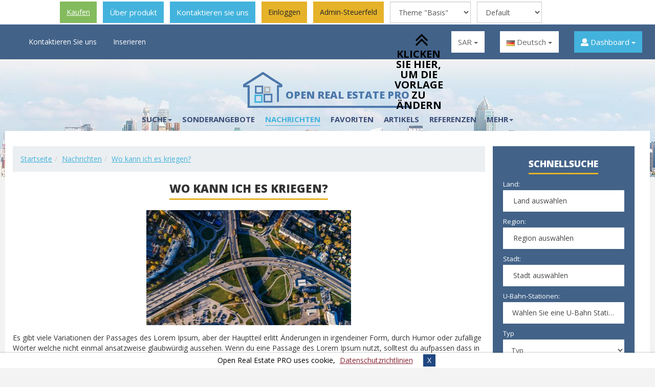

--- FILE ---
content_type: text/html; charset=UTF-8
request_url: https://demo-pro.open-real-estate.info/de/entries/news/6?currency=SAR
body_size: 12328
content:
<!DOCTYPE html>
<html lang="de">
<head>
<link rel="canonical" href="https://demo-pro.open-real-estate.info/de/entries/news/6" />
<link rel="stylesheet" type="text/css" href="/assets/31219c37/src/select2.css" />
<link rel="stylesheet" type="text/css" href="/common/js/cookiebar/jquery.cookiebar.css" />
<link rel="stylesheet" type="text/css" href="/themes/basis/css/ui/jquery-ui.multiselect.css" />
<link rel="stylesheet" type="text/css" href="/themes/basis/css/redmond/jquery-ui-1.7.1.custom.css" />
<link rel="stylesheet" type="text/css" href="/themes/basis/css/ui.slider.extras.css" />
<link rel="stylesheet" type="text/css" href="/themes/basis/js/sumoselect/sumoselect.css" />
<link rel="stylesheet" type="text/css" href="/themes/basis/css/form.css" media="screen" />
<link rel="stylesheet" type="text/css" href="/themes/basis/js/superfish/css/superfish.css" media="screen" />
<link rel="stylesheet" type="text/css" href="/themes/basis/assets/css/jquery.accordion.menu.css" />
<link rel="stylesheet" type="text/css" href="/themes/basis/assets/css/bootstrap.min.css" />
<link rel="stylesheet" type="text/css" href="/themes/basis/assets/css/jasny-bootstrap.min.css" />
<link rel="stylesheet" type="text/css" href="/themes/basis/assets/css/owl.carousel.min.css" />
<link rel="stylesheet" type="text/css" href="/themes/basis/assets/css/owl.theme.default.min.css" />
<link rel="stylesheet" type="text/css" href="/themes/basis/assets/css/fontawesome-all.min.css" />
<link rel="stylesheet" type="text/css" href="/themes/basis/assets/css/pretty-checkbox.min.css" />
<link rel="stylesheet" type="text/css" href="/themes/basis/assets/js/slick/slick.css" />
<link rel="stylesheet" type="text/css" href="/themes/basis/assets/js/slick/slick-theme.css" />
<link rel="stylesheet" type="text/css" href="/themes/basis/assets/css/my_slick.css" />
<link rel="stylesheet" type="text/css" href="/themes/basis/assets/css/style.css?v=v1.39.0" />
<link rel="stylesheet" type="text/css" href="/themes/basis/assets/css/media-queries.css?v=v1.39.0" />
<link rel="stylesheet" type="text/css" href="/themes/basis/assets/css/style_img.css?v=v1.39.0" />
<link rel="stylesheet" type="text/css" href="/themes/basis/assets/css/header-demo-block.css" />
<link rel="stylesheet" type="text/css" href="/assets/122c871a/style.css" />
<link rel="stylesheet" type="text/css" href="/assets/31fb84f/jquery.fancybox-1.3.4.css" />
<script  src="/assets/db6049aa/jquery.min.js"></script>
<script  src="/assets/db6049aa/jui/js/jquery-ui.min.js"></script>
<script  src="/assets/db6049aa/jui/js/jquery-ui-i18n.min.js"></script>
<script  src="/themes/basis/assets/js/bootstrap.min.js"></script>
<script  src="/min/serve/g?g=6cb9a2dbab76fdc3afb9be8b6910fd8b&amp;lm=1769040058"></script>
<title>Open Real Estate PRO - Nachrichten - Wo kann ich es kriegen?</title>
<meta name="description" content="Open Real Estate PRO - DEMO PRO"/>
<meta name="keywords" content="Open Real Estate PRO - DEMO PRO"/>
<meta name="viewport" content="width=device-width, initial-scale=1">
<link rel="icon" href="https://demo-pro.open-real-estate.info/favicon.ico" type="image/x-icon">
<link rel="shortcut icon" href="https://demo-pro.open-real-estate.info/favicon.ico"
type="image/x-icon">
<link href="https://fonts.googleapis.com/css?family=Open+Sans:300,300i,400,400i,600,600i,700,700i,800,800i&amp;subset=cyrillic"
rel="stylesheet">
</head>
<body class="inner_page "><link rel="stylesheet" type="text/css" href="/themes/basis/assets/css/bootstrap.min.css" />
<link rel="stylesheet" type="text/css" href="/themes/basis/assets/css/jasny-bootstrap.min.css" />
<link rel="stylesheet" type="text/css" href="/themes/basis/assets/css/owl.carousel.min.css" />
<link rel="stylesheet" type="text/css" href="/themes/basis/assets/css/owl.theme.default.min.css" />
<link rel="stylesheet" type="text/css" href="/themes/basis/assets/css/fontawesome-all.min.css" />
<link rel="stylesheet" type="text/css" href="/themes/basis/assets/css/pretty-checkbox.min.css" />
<link rel="stylesheet" type="text/css" href="/assets/122c871a/style.css" />
<link rel="stylesheet" type="text/css" href="/min/serve/g?g=6bdbd30820a3e231f3de1353ebaa85cc&amp;lm=1769040060" />
<link rel="stylesheet" type="text/css" href="/min/serve/g?g=ec2c6a76b089aa47aa9be89082cfd17c&amp;lm=1565119521" media="screen" />
<link rel="stylesheet" type="text/css" href="/min/serve/g?g=5921f9e4e050a9a79717334ec9dd7ccc&amp;lm=1769040058" />
<script  src="/min/serve/g?g=6b69ac8c2318c2a58c5f241ba1cff663&amp;lm=1769040060"></script>
<style>
div.header {
padding-top: 48px;
}
@media screen and (max-width: 800px) {
div.header {
padding-top: 0px;
}
}
</style>
<div id="ore-ads-block">
<div>
<ul>
<li class="ads-block-buy">
<a class="btn btn-success" target="_blank" href="http://open-real-estate.info/en/download-open-real-estate"><span class="download"></span>Kaufen</a>            </li>
<li class="ads-block-about">
<a class="btn btn-default" target="_blank" href="http://open-real-estate.info/en/about-open-real-estate">Über produkt</a>            </li>
<li class="ads-block-contact">
<a class="btn btn-default" target="_blank" href="http://open-real-estate.info/en/contact-us">Kontaktieren sie uns</a>            </li>
<li class="item-login">
<a class="btn btn-primary" href="/de/login">Einloggen</a>                </li>
<li class="item-login-admin-panel">
<a class="btn btn-primary" href="/de/login?inadminpanel=1">Admin-Steuerfeld</a>                </li>
<li class="ads-block-change-template">
<select onchange="js: changeThemeTemplate();" class="form-control" id="template_preview" name="template">
<option value="">Thema</option>
<option value="atlas">Theme &quot;Atlas&quot;</option>
<option value="basis" selected="selected">Theme &quot;Basis&quot;</option>
<option value="dolphin">Theme &quot;Dolphin&quot;</option>
</select>                            <ul>
<li class="dwnl-arrow dwnl-arrow-active">
<p>Klicken Sie hier, um die Vorlage zu ändern</p>
</li>
</ul>
</li>
<li class="ads-block-change-theme">
<select onchange="js: changeThemeTemplate();" class="form-control" id="theme_preview" name="theme">
<option value="">Color theme</option>
<option value="" selected="selected">Default</option>
<option value="color-rage.css">Rage</option>
<option value="color-rebirth.css">Rebirth</option>
</select>                </li>
</ul>
</div>
</div>
<div class="clear"></div>
<div class="header">
<div class="header_top">
<div class="container">
<div class="row">
<div class="col-md-5 col-sm-3 top_menu">
<div class="mobile-button hidden-lg hidden-md" data-toggle="offcanvas"
data-target=".navmenu.mobcats" data-canvas="body">
<i class="fa fa-bars"></i>&nbsp; <span>Menü</span>
</div>
<nav class="navbar hidden-sm hidden-xs">
<div class="collapse navbar-collapse" id="bs-example-navbar-collapse-1">
<ul class="nav navbar-nav" id="main_menu_nav_1">
<li class="depth_zero depth_item_numb_0"><a class="slow" href="/de/contact-us">Kontaktieren Sie uns</a></li>
<li class="depth_zero depth_item_numb_1"><a class="slow" href="/de/guestad/add">Inserieren</a></li>
</ul>                        </div>
</nav>
</div>
<div class="col-md-7 col-sm-7 right_top_block">
<div class="row">
<div style="display: none" id="comparison_top">
<a href="/de/comparisonList"
class="btn btn-primary">
<i class="fa fa-list"></i>
0 in der vergleichsliste                                </a>
</div>
<div class="col-md-3 col-sm-3 currency_block white_select">
<div class="dropdown"><button class="btn btn-default dropdown-toggle" type="button" id="dropdownMenuButton" data-toggle="dropdown" aria-haspopup="true" aria-expanded="false">SAR <span class="caret"></span></button><ul class="dropdown-menu"><li><a class="dropdown-item" href="/de/entries/news/6?currency=RUB" id="currency_RUB">RUB</a></li><li><a class="dropdown-item" href="/de/entries/news/6?currency=USD" id="currency_USD">$</a></li><li><a class="dropdown-item" href="/de/entries/news/6?currency=EUR" id="currency_EUR">EURO</a></li><li><a class="dropdown-item" href="/de/entries/news/6?currency=TRY" id="currency_TRY">Türkische Lira</a></li></ul></div>                        </div>
<div class="col-md-3 col-sm-3 btn-group language_block white_select">
<div class="dropdown"><button class="btn btn-default dropdown-toggle" type="button" id="dropdownMenuButton1" data-toggle="dropdown" aria-haspopup="true" aria-expanded="false"><img src="/images/flags/de.png" alt="Deutsch" title="Deutsch" class="flag_img" /> Deutsch <span class="caret"></span></button><ul class="dropdown-menu"><li><a class=" dropdown-item" href="/entries/news/6?currency=SAR"><img src="/images/flags/us.png" alt="English" title="English" class="flag_img" /> English</a></li><li><a class=" dropdown-item" href="/ru/entries/news/6?currency=SAR"><img src="/images/flags/ru.png" alt="Русский" title="Русский" class="flag_img" /> Русский</a></li><li><a class=" dropdown-item" href="/es/entries/news/6?currency=SAR"><img src="/images/flags/es.png" alt="Español" title="Español" class="flag_img" /> Español</a></li><li><a class=" dropdown-item" href="/ar/entries/news/6?currency=SAR"><img src="/images/flags/sa.png" alt="العربية" title="العربية" class="flag_img" /> العربية</a></li><li><a class=" dropdown-item" href="/tr/entries/news/6?currency=SAR"><img src="/images/flags/tr.png" alt="Türkçe" title="Türkçe" class="flag_img" /> Türkçe</a></li></ul></div>                        </div>
<div class="col-md-3 col-sm-3 personal_cabinet">
<div class="dropdown">
<button class="btn btn-default dropdown-toggle" type="button" id="dropdownMenuButton2"
data-toggle="dropdown" aria-haspopup="true" aria-expanded="false">
<i class="fa fa-user"
aria-hidden="true"></i> Dashboard <span
class="caret"></span>
</button>
<ul class="dropdown-menu" id="main_menu_nav_2">
<li class="dropdown-item"><a class="slow" href="/de/login">Einloggen</a></li>
<li class="dropdown-item"><a class="slow" href="/de/register">Jetzt registrieren</a></li>
<li class="dropdown-item"><a class="slow" href="/de/recover">Kennwort vergessen?</a></li>
</ul>
</div>
</div>
</div>
</div>
</div>
</div>
</div>
</div>
<div class="header_bottom">
<div class="container">
<div class="logo text-center">
<a href="https://demo-pro.open-real-estate.info/de">
<div class="logo-img"><img src="/themes/basis/assets/images/logo.png"
alt="Open Real Estate PRO"></div>
<div class="logo-text">Open Real Estate PRO</div>
</a>
</div>
<div class="row">
<div class="col-md-9 col-sm-9 hidden-xs main_menu">
<nav class="navbar">
<div class="collapse navbar-collapse" id="bs-example-navbar-collapse-2">
<ul class="nav navbar-nav" id="main_menu_nav_3">
<li class="dropdown"><a class="slow dropdown-toggle" data-toggle="dropdown" role="button" aria-haspopup="true" aria-expanded="false" href="javascript: void(0);">Suche<span class="caret"></span></a>
<ul class="dropdown-menu">
<li><a class="slow" href="https://demo-pro.open-real-estate.info/de/page/suche-auf-der-karte">Suche auf der Karte</a></li>
<li><a class="slow" href="https://demo-pro.open-real-estate.info/de/page/verkauf">Verkauf</a></li>
<li><a class="slow" href="https://demo-pro.open-real-estate.info/de/page/neubauten">NEUBAUTEN</a></li>
<li><a class="slow" href="https://demo-pro.open-real-estate.info/de/page/miete">Miete</a></li>
<li><a class="slow" href="https://demo-pro.open-real-estate.info/de/page/hotels">Hotels</a></li>
</ul>
</li>
<li class="depth_zero depth_item_numb_1"><a class="slow" href="/de/specialoffers">Sonderangebote</a></li>
<li class="depth_zero depth_item_numb_2 active"><a class="slow" href="/de/news">Nachrichten</a></li>
<li class="depth_zero depth_item_numb_3"><a class="slow" href="/de/favorites">Favoriten</a></li>
<li class="depth_zero depth_item_numb_4"><a class="slow" href="/de/articles">Artikels</a></li>
<li class="depth_zero depth_item_numb_5"><a class="slow" href="/de/reviews">Referenzen</a></li>
<li class="dropdown"><a class="slow dropdown-toggle" data-toggle="dropdown" role="button" aria-haspopup="true" aria-expanded="false" href="javascript: void(0);">Mehr<span class="caret"></span></a>
<ul class="dropdown-menu">
<li><a class="slow" href="/de/sitemap">Sitemap</a></li>
<li><a class="slow" href="/de/users/viewall">Mitglieder</a></li>
<li><a class="slow" href="https://demo-pro.open-real-estate.info/de/page/datenschutzrichtlinien">Datenschutzrichtlinien</a></li>
<li><a class="slow" href="https://demo-pro.open-real-estate.info/de/page/benutzervereinbarung">Benutzervereinbarung</a></li>
<li><a class="slow" href="/de/faq">Fragen-Antworten</a></li>
</ul>
</li>
</ul>                    </div>
</nav>
</div>
</div>
</div>
</div>
<div class="m_menu">
<nav class="mobilemenu navmenu mobcats navmenu-default navmenu-fixed-left offcanvas canvas-slid">
<div class="collapse navbar-collapse navbar-ex1-collapse">
<ul class="nav navbar-nav" id="sf-menu-id7">
<li class="depth_zero depth_item_numb_0"><a href="/de/contact-us">Kontaktieren Sie uns</a></li>
<li class="depth_zero depth_item_numb_1"><a href="/de/guestad/add">Inserieren</a></li>
</ul><hr><ul class="nav navbar-nav" id="sf-menu-id8">
<li class="dropdown"><a href="javascript: void(0);">Suche<span class="chevrond" data-toggle="collapse"><i class="fa fa-plus on"></i> <i class="fa fa-minus off"></i></span></a><div class="collapse list-group-submenu">
<ul class="list-unstyled">
<li><a href="https://demo-pro.open-real-estate.info/de/page/suche-auf-der-karte">Suche auf der Karte</a></li>
<li><a href="https://demo-pro.open-real-estate.info/de/page/verkauf">Verkauf</a></li>
<li><a href="https://demo-pro.open-real-estate.info/de/page/neubauten">NEUBAUTEN</a></li>
<li><a href="https://demo-pro.open-real-estate.info/de/page/miete">Miete</a></li>
<li><a href="https://demo-pro.open-real-estate.info/de/page/hotels">Hotels</a></li>
</ul>
</div></li>
<li class="depth_zero depth_item_numb_1"><a href="/de/specialoffers">Sonderangebote</a></li>
<li class="depth_zero depth_item_numb_2 active"><a href="/de/news">Nachrichten</a></li>
<li class="depth_zero depth_item_numb_3"><a href="/de/favorites">Favoriten</a></li>
<li class="depth_zero depth_item_numb_4"><a href="/de/articles">Artikels</a></li>
<li class="depth_zero depth_item_numb_5"><a href="/de/reviews">Referenzen</a></li>
<li class="dropdown"><a href="javascript: void(0);">Mehr<span class="chevrond" data-toggle="collapse"><i class="fa fa-plus on"></i> <i class="fa fa-minus off"></i></span></a><div class="collapse list-group-submenu">
<ul class="list-unstyled">
<li><a href="/de/sitemap">Sitemap</a></li>
<li><a href="/de/users/viewall">Mitglieder</a></li>
<li><a href="https://demo-pro.open-real-estate.info/de/page/datenschutzrichtlinien">Datenschutzrichtlinien</a></li>
<li><a href="https://demo-pro.open-real-estate.info/de/page/benutzervereinbarung">Benutzervereinbarung</a></li>
<li><a href="/de/faq">Fragen-Antworten</a></li>
</ul>
</div></li>
</ul>        </div>
</nav>
</div>
<div class="content main_content  container">
<div class="content_center box">
<div class="row in_row">
<div class="col-md-9 property_block">
<div class="row">
<ul class="breadcrumb">
<li class="breadcrumb-item"><a class="path" href="/">Startseite</a></li><li class="breadcrumb-item"><a  href="/de/news">Nachrichten</a></li><li class="breadcrumb-item"><a href="javascript: void(0);" >Wo kann ich es kriegen?</a></li></ul>                        
<div class="main-content-wrapper">
<h1 class="h_line">Wo kann ich es kriegen?</h1>
<div class="clear"></div>
<div class="block_new">
<div class="entries-image text-center">
<a class="fancy" href="https://demo-pro.open-real-estate.info/uploads/entries/aerial-view-architecture-bridges-681335.jpg"><img src="https://demo-pro.open-real-estate.info/uploads/entries/thumb_480x480_aerial-view-architecture-bridges-681335.jpg" alt="Wo kann ich es kriegen?" /></a>                </div>
<div class="clear"></div>
<div class="entry-page-body">
<p>Es gibt viele Variationen der Passages des Lorem Ipsum, aber der Hauptteil erlitt &Auml;nderungen in irgendeiner Form, durch Humor oder zuf&auml;llige W&ouml;rter welche nicht einmal ansatzweise glaubw&uuml;rdig aussehen. Wenn du eine Passage des Lorem Ipsum nutzt, solltest du aufpassen dass in der Mitte des Textes keine ungewollten W&ouml;rter stehen. Viele der Generatoren im Internet neigen dazu, vorgefertigte St&uuml;cke zu wiederholen - was es n&ouml;tig machte einen richtigen Generator zu entwickeln. Wir nutzen ein W&ouml;rterbuch aus &uuml;ber 200 Lateinischen W&ouml;rter, kombiniert mit einer Handvoll Kunsts&auml;tzen, welche das Lorem Ipsum glaubw&uuml;rdig macht. Das generierte Lorem Ipsum ist au&szlig;erdem frei von Wiederholungen, Humor oder unqualitativen W&ouml;rter etc, ...</p>
</div>
<div class="block_new entries-tags">
<ul class="list-inline tags">
<li><a href="https://demo-pro.open-real-estate.info/de/content-1?tag=Sed+ut">Sed ut</a></li>
<li><a href="https://demo-pro.open-real-estate.info/de/content-1?tag=perspiciatis">perspiciatis</a></li>
</ul>
</div>
<div class="clearfix"></div>
</div>
<div class="clear"></div>
<div id="comments-block">
<div class="text-center"><br></div>    <p>Die Liste der Kommentare ist leer.</p>
<div class="clear"></div><div class="text-left"><br><a class="fancy btn btn-primary my-btn mgp-open-inline" href="#comment-form">Einen Kommentar hinterlassen</a></div></div>
<div class="hidden">
<div id="comment-form" class="white-popup-block">
<div class="form min-fancy-width  ">
<form class="form-disable-button-after-submit" id="yw0" action="/de/comments/main/writeComment" method="post">
<input type="hidden" value="eWdaaHhFZGRuY3F0RWp5ZXBPb1FpX35KeDNJUGdsMWZu4lZfGfsWq0oPllqnACiSJ9CYTFPHrLqwkyvpYxGmIg==" name="YII_CSRF_TOKEN" />
<div class="h3 h_line modal1Title text-center">Einen Kommentar hinterlassen</div>
<p class="note">Die mit einem <span class="required">*</span> gekennzeichneten Felder sind Pflichtfelder.</p>
<div class="form-group">
<label for="CommentForm_user_name" class="required">Vorname <span class="required">*</span></label>            <input class="form-control" name="CommentForm[user_name]" id="CommentForm_user_name" type="text" maxlength="64" />                    </div>
<div class="form-group">
<label for="CommentForm_user_email" class="required">E-mail-Adresse <span class="required">*</span></label>            <input class="form-control" name="CommentForm[user_email]" id="CommentForm_user_email" type="text" maxlength="64" />                    </div>
<div class="form-group">
<label for="CommentForm_body" class="required">Kommentar <span class="required">*</span></label>        <textarea rows="3" cols="50" class="form-control" name="CommentForm[body]" id="CommentForm_body"></textarea>            </div>
<br/>
<label for="CommentForm_verifyCode">Sicherheitsüberprüfung</label>                <input autocomplete="off" style="display: none;" class="form-control" name="CommentForm[verifyCode]" id="CommentForm_verifyCode" type="text" />        <br/>
<script>			var reCaptchaCustomSize = 'normal';					
var captchaContainer = null;
var loadCaptcha = function() {
if ($(window).width() < 800 || window.innerWidth < 800) {
var reCaptchaCustomSize = 'compact';	
}
if ($("#fancybox-content").length > 0 && ($("#fancybox-content").width() < 400) && $("#fancybox-content").width() > 0){
reCaptchaCustomSize = 'compact';
}
if($('.g-recaptcha > div').length > 0) return;
captchaContainer = grecaptcha.render("47e897e19327fb2e3ab0", {
"sitekey" : "6LfvZ10UAAAAAISFGFquTKTJtxEKoCXzbRrRTLtK",
"callback" : function(response) {
jQuery('#CommentForm_verifyCode').val(response);
},
"size": reCaptchaCustomSize
});
};</script><div id="47e897e19327fb2e3ab0"></div><script  src="https://www.google.com/recaptcha/api.js?onload=loadCaptcha&amp;render=explicit&amp;hl=de" async="async" defer="defer"></script><div class="g-recaptcha" data-sitekey="6LfvZ10UAAAAAISFGFquTKTJtxEKoCXzbRrRTLtK"></div>                <br/>
<div class="form-group text-left buttons">
<input name="CommentForm[url]" id="CommentForm_url" type="hidden" value="https://demo-pro.open-real-estate.info/de/entries/news/6" /><input name="CommentForm[rel]" id="CommentForm_rel" type="hidden" /><input name="CommentForm[modelName]" id="CommentForm_modelName" type="hidden" value="Entries" /><input name="CommentForm[modelId]" id="CommentForm_modelId" type="hidden" value="6" />
<div class="block-afree-to-user-afreement">
Durch einen Klick auf "Hinzufügen", Stimmen Sie unseren <a href="https://demo-pro.open-real-estate.info/de/page/benutzervereinbarung" target="_blank">Nutzungsvereinbarung</a>        </div>
<input class="btn btn-primary my-btn submit-button" type="submit" name="yt0" value="Hinzufügen" />    </div>
</form></div>    </div>
</div><script type="application/ld+json">{"@context":"http:\/\/schema.org","@type":"NewsArticle","mainEntityOfPage":{"@type":"WebPage","@id":"https:\/\/demo-pro.open-real-estate.info\/de\/entries\/news\/6"},"headline":"Wo kann ich es kriegen?","image":{"@type":"ImageObject","url":"https:\/\/demo-pro.open-real-estate.info\/uploads\/entries\/thumb_480x480_aerial-view-architecture-bridges-681335.jpg","height":480,"width":480},"datePublished":"2019-01-05T02:01:42+03:00","dateModified":"2020-03-16T11:34:34+03:00","author":{"@type":"Person","name":"Administrator"},"publisher":{"@type":"Organization","name":"Open Real Estate PRO","logo":{"@type":"ImageObject","url":"https:\/\/demo-pro.open-real-estate.info\/themes\/basis\/images\/pages\/logo-open-ore.png","width":276,"height":60}},"description":"Es gibt viele Variationen der Passages des Lorem Ipsum, aber der Hauptteil erlitt &Auml;nderungen in irgendeiner Form, durch Humor oder zuf&auml;llige W&ouml;rter welche nicht einmal ansatzweise glaubw&uuml;rdig aussehen. Wenn du eine Passage des Lorem Ipsum nutzt, solltest du aufpassen dass in der Mitte des Textes keine ungewollten W&ouml;rter stehen. Viele der Generatoren im Internet neigen dazu, vorgefertigte St&uuml;cke zu wiederholen - was es n&ouml;tig machte einen richtigen Generator zu entwickeln. Wir nutzen ein W&ouml;rterbuch aus &uuml;ber 200 Lateinischen W&ouml;rter, kombiniert mit einer Handvoll Kunsts&auml;tzen, welche das Lorem Ipsum glaubw&uuml;rdig macht. Das generierte Lorem Ipsum ist au&szlig;erdem frei von Wiederholungen, Humor oder unqualitativen W&ouml;rter etc, ...\r\n"}</script>                        </div>
</div>
</div>
<div class="col-md-3 sidebar_left">
<div id="sticker">
<div class="box-content search-inner">
<form id="search-form" action="/de/search"
method="get">
<div class="h3 h_line">Schnellsuche</div>
<div class="inner_form search_inner">
<div id="search_form">
<div class="f_inner">
<div class="form-group">
<div class="formalabel">Land:</div>
<div class="">
<select class="form-control searchField searchField" id="country" name="country">
<option value="0" selected="selected">Land auswählen</option>
<option value="185">Russia</option>
<option value="225">United States</option>
</select>                </div>
</div>
</div>
<div class="f_inner">
<div class="form-group">
<div class="formalabel">Region:</div>
<div class="">
<select class="form-control searchField searchField less-opacity-control" id="region" name="region">
<option value="0" selected="selected">Region auswählen</option>
</select>                </div>
</div>
</div>
<div class="f_inner">
<div class="form-group">
<div class="formalabel">Stadt:</div>
<div class="">
<select class="form-control searchField width289 searchField less-opacity-control" id="city" name="city[]">
<option value="0" selected="selected">Stadt auswählen</option>
</select>            </div>
</div>
</div>
<div class="f_inner" id="metro-block"
style="display: block; ">
<div class="form-group">
<div class="  less-opacity-control">
<div class="formalabel">U-Bahn-Stationen:</div>
<select id="metro" class="form-control searchField searchField" multiple="multiple" name="metro[]">
</select><script>$('#metro').SumoSelect({captionFormat: '{0} Ausgewählte', selectAlltext: 'Alle wählen', csvDispCount:1, placeholder: 'Wählen Sie eine U-Bahn Station', filter: true, filterText: 'Geben Sie die Anfangsbuchstaben ein'});</script>            </div>
</div>
</div>
<div class="f_inner">
<div class="form-group">
<div class="formalabel">Typ</div>
<select class="form-control searchField" name="apType" id="apType">
<option value="0">Typ</option>
<option value="1">vermieten</option>
<option value="1-2"> - stundenweise Vermietung</option>
<option value="1-3"> - tageweise Vermietung</option>
<option value="1-4"> - wochenweise Vermietung</option>
<option value="1-5"> - monatlichweise Vermietung</option>
<option value="2">verkaufen</option>
<option value="5">tauschen</option>
</select>    </div>
</div>
<div class="f_inner">
<div class="block-type form-group">
<div class="formalabel">Objekttyp</div>
<select class="form-control searchField" name="objType" id="objType">
<option value="0" selected="selected">Objekttyp</option>
<option value="1">Wohnung</option>
<option value="3">Gewerbeimmobilien</option>
<option value="2">Haus</option>
<option value="4">Grundstück</option>
<option value="5">Mietshaus</option>
<option value="6">Hotel</option>
<option value="8">garage</option>
</select>    </div>
</div>
<div class="f_inner">
<div class="pricebox row">
<div class="col-md-6 col-sm-6 col-xs-6">
<div class="form-group">
<div class="formalabel">Preis ab                            , SAR</div>
<input onblur="changeSearch();" type="number" id="priceMin" name="price_min"
class="form-control searchField" placeholder="Preis ab"
value=""/>
</div>
</div>
<div class="col-md-6 col-sm-6 col-xs-6">
<div class="form-group">
<div class="formalabel">Preis ab                            , SAR</div>
<input onblur="changeSearch();" type="number" id="priceMax" name="price_max"
class="form-control searchField" placeholder="Preis ab"
value=""/>
</div>
</div>
</div>
</div>
<div class="f_inner">
<div class="form-group">
<div class="row">
<div class="col-md-6 col-sm-6 col-xs-6">
<div class="form-group">
<div class="formalabel">
Fläche von, <span
class="ms2">m<sup>2</sup></span>
</div>
<input onblur="changeSearch();" type="number" id="squareMin" name="square_min"
class="form-control searchField" placeholder="Fläche von"
value=""/>
</div>
</div>
<div class="col-md-6 col-sm-6 col-xs-6">
<div class="form-group">
<div class="formalabel">
Fläche bis, <span
class="ms2">m<sup>2</sup></span>
</div>
<input onblur="changeSearch();" type="number" id="squareMax" name="square_max"
class="form-control searchField" placeholder="Fläche bis"
value=""/>
</div>
</div>
</div>
</div>
</div>
<div class="additional_hidden_fields" ><div class="f_inner">
<div class="form-group">
<div class="formalabel">Schlafzimmer</div>
<span class="search">
<select class="form-control searchField searchField" name="rooms" id="rooms">
<option value="0" selected="selected">Anzahl der Zimmer</option>
<option value="1">1</option>
<option value="2">2</option>
<option value="3">3</option>
<option value="4">4 und mehr</option>
</select>            </span>
</div>
</div>
<div class="f_inner">
<div class="form-group">
<div class="row">
<div class="col-md-6 col-sm-6 col-xs-6">
<div class="form-group">
<div class="formalabel">Etage von</div>
<input onblur="changeSearch();" type="number" id="floorMin" name="floor_min"
class="form-control searchField" placeholder="Etage von"
value=""/>
</div>
</div>
<div class="col-md-6 col-sm-6 col-xs-6">
<div class="form-group">
<div class="formalabel">Etage bis</div>
<input onblur="changeSearch();" type="number" id="floorMax" name="floor_max"
class="form-control searchField" placeholder="Etage bis"
value=""/>
</div>
</div>
</div>
</div>
</div>
<div class="f_inner">
<div class="form-group">
<div class="formalabel">
Suchen nach Beschreibung oder Adresse.            </div>
<div class="input-group mb-3 search-term  search-term-inner">
<input class="textbox form-control searchField" id="search_term_text" maxlength="50" placeholder="Suchen nach Beschreibung oder Adresse." type="text" value="" name="term" />            <div class="input-group-btn">
<button class="search-icon btn btn-outline-secondary" onclick="prepareSearch(); return false;"><i
class="fas fa-search"></i></button>
</div>
</div>
<input type="hidden" value="0" id="do-term-search" name="do-term-search">
</div>
</div>
<div class="f_inner">
<div class="form-group">
<div class="formalabel">Objekt-ID</div>
<input class="form-control searchField" onChange="changeSearch();" placeholder="Objekt-ID" type="number" value="" name="sApId" id="sApId" />    </div>
</div>
<div class="f_inner">
<div class="form-group">
<div class="formalabel">Anzeige von</div>
<span class="search">
<select class="form-control searchField searchField" name="ot" id="ot">
<option value="">Anzeige von</option>
<option value="1">Private person</option>
<option value="2">Agentur</option>
</select>        </span>
</div>
</div>
<div class="f_inner">
<div class="">
<div class="form-group" style="padding: 33px 0 0;">
<div class="pretty p-default">
<input class="search-input-new searchField" id="search_with_photo" type="checkbox" value="1" name="wp" />                <div class="state p-success">
<label for="search_with_photo">
Nur mit fotos                    </label>
</div>
</div>
</div>
</div>
</div>
</div>
</div>
<div class="col-md-12" id="block_btn_inner">
<ul class="list-unstyled">
<li><a href="javascript: void(0);" onclick="doSearchAction();" id="btnleft"
class="btn btn-primary text-uppercase search_btn slow">Suchen</a></li>
<li class="li-more"><a href="javascript:;" id="more-options-link"
class="btn btn-default more_search slow"><i
class="fas fa-1x fa-angle-double-down"></i> mehr Optionen</a>
</li>
</ul>
</div>
<div class="clear"></div>
</div>
</form>
</div>
<div class="news_block box widget ">
<div class="h3 h_line"><span>Nachrichten</span></div>
<div class="news_content">
<div class="item_news">
<div class="img_news">
<a href="https://demo-pro.open-real-estate.info/de/news/in-manhattan-verfuegt-eine-wohnung-ueber-treppe-deren-gelaender-aus-20000-legosteinen-besteht"><img src="/uploads/entries/thumb_272x181_Lego_Color_Bricks.jpg"
alt="In Manhattan verfügt eine Wohnung über Treppe, deren Geländer aus 20.000 Legosteinen besteht."></a>
<ul class="list-inline tags">
<li><a href="https://demo-pro.open-real-estate.info/de/news?tag=lego">lego</a></li>
<li><a href="https://demo-pro.open-real-estate.info/de/news?tag=news">news</a></li>
<li><a href="https://demo-pro.open-real-estate.info/de/news?tag=%D0%BD%D0%BE%D0%B2%D0%BE%D1%81%D1%82%D0%B8">новости</a></li>
</ul>
</div>
<div class="h5">
<a href="https://demo-pro.open-real-estate.info/de/news/in-manhattan-verfuegt-eine-wohnung-ueber-treppe-deren-gelaender-aus-20000-legosteinen-besteht">In Manhattan verfügt eine Wohnung über Treppe, deren Geländer aus 20.000 Legosteinen besteht.</a><span
class="date_news">05.01.2019, 05:03</span>
</div>
<div class="text_news"><p>Wenn Sie nach einem neuen Zuhause suchen, m&uuml;ssen Sie normalerweise einige Dinge beachten, ob es eine eingebaute Sp&uuml;lmaschine oder eine... </p>
</div>
</div>
<div class="item_news">
<div class="img_news">
<a href="https://demo-pro.open-real-estate.info/de/entries/news/6"><img src="/uploads/entries/thumb_272x181_aerial-view-architecture-bridges-681335.jpg"
alt="Wo kann ich es kriegen?"></a>
<ul class="list-inline tags">
<li><a href="https://demo-pro.open-real-estate.info/de/content-1?tag=Sed+ut">Sed ut</a></li>
<li><a href="https://demo-pro.open-real-estate.info/de/content-1?tag=perspiciatis">perspiciatis</a></li>
</ul>
</div>
<div class="h5">
<a href="https://demo-pro.open-real-estate.info/de/entries/news/6">Wo kann ich es kriegen?</a><span
class="date_news">05.01.2019, 02:01</span>
</div>
<div class="text_news"><p>Es gibt viele Variationen der Passages des Lorem Ipsum, aber der Hauptteil erlitt &Auml;nderungen in irgendeiner Form, durch Humor oder... </p>
</div>
</div>
<div class="item_news">
<div class="img_news">
<a href="https://demo-pro.open-real-estate.info/de/entries/news/5"><img src="/themes/basis/assets/images/news_no_photo_272x181.jpg"
alt="Lorem ipsum"></a>
<ul class="list-inline tags">
<li><a href="https://demo-pro.open-real-estate.info/de/content-1?tag=Lorem+ipsum">Lorem ipsum</a></li>
</ul>
</div>
<div class="h5">
<a href="https://demo-pro.open-real-estate.info/de/entries/news/5">Lorem ipsum</a><span
class="date_news">05.01.2019, 02:00</span>
</div>
<div class="text_news"><p>Lorem Ipsum ist ein einfacher Demo-Text f&uuml;r die Print- und Schriftindustrie.</p>
</div>
</div>
</div>
</div>
<div class="menu_sidebar">
<div class="box-content">
<div id="jquery-accordion-menu" class="jquery-accordion-menu blue">
<ul class="acc_menu" id="acc-menu1">
<li class="dropdown"><a class="slow dropdown-toggle" data-toggle="dropdown" role="button" aria-haspopup="true" aria-expanded="false" href="javascript: void(0);">Suche<span class="caret"></span></a>
<ul class="dropdown-menu">
<li><a class="slow" href="https://demo-pro.open-real-estate.info/de/page/suche-auf-der-karte">Suche auf der Karte</a></li>
<li><a class="slow" href="https://demo-pro.open-real-estate.info/de/page/verkauf">Verkauf</a></li>
<li><a class="slow" href="https://demo-pro.open-real-estate.info/de/page/neubauten">NEUBAUTEN</a></li>
<li><a class="slow" href="https://demo-pro.open-real-estate.info/de/page/miete">Miete</a></li>
<li><a class="slow" href="https://demo-pro.open-real-estate.info/de/page/hotels">Hotels</a></li>
</ul>
</li>
<li class="depth_zero depth_item_numb_1"><a class="slow" href="/de/specialoffers">Sonderangebote</a></li>
<li class="depth_zero depth_item_numb_2 active"><a class="slow" href="/de/news">Nachrichten</a></li>
<li class="depth_zero depth_item_numb_3"><a class="slow" href="/de/favorites">Favoriten</a></li>
<li class="depth_zero depth_item_numb_4"><a class="slow" href="/de/articles">Artikels</a></li>
<li class="depth_zero depth_item_numb_5"><a class="slow" href="/de/reviews">Referenzen</a></li>
<li class="dropdown"><a class="slow dropdown-toggle" data-toggle="dropdown" role="button" aria-haspopup="true" aria-expanded="false" href="javascript: void(0);">Mehr<span class="caret"></span></a>
<ul class="dropdown-menu">
<li><a class="slow" href="/de/sitemap">Sitemap</a></li>
<li><a class="slow" href="/de/users/viewall">Mitglieder</a></li>
<li><a class="slow" href="https://demo-pro.open-real-estate.info/de/page/datenschutzrichtlinien">Datenschutzrichtlinien</a></li>
<li><a class="slow" href="https://demo-pro.open-real-estate.info/de/page/benutzervereinbarung">Benutzervereinbarung</a></li>
<li><a class="slow" href="/de/faq">Fragen-Antworten</a></li>
</ul>
</li>
</ul>                                        <div class="clear"></div>
</div>
</div>
</div>
</div>
</div>
</div>
</div>
</div>
<div class="content container">
</div>
<div class="footer">
<div class="container">
<div class="row">
<div class="col-md-4 col-sm-4 footer_bl1">
<div class="h3 h_line">Über uns</div>
<div class="footer_content">
<div class="row">
<div class="col-md-6 logo_footer">
<div class="logo">
<a href="https://demo-pro.open-real-estate.info/de">
<div class="logo-img"><img
src="/themes/basis/assets/images/logo_white.png"
alt="Open Real Estate PRO"></div>
<div class="logo-text">Open Real Estate PRO</div>
</a>
</div>
</div>
<div class="col-md-6 contact_footer">
<ul class="list-unstyled">
<li>
<i class="fas fa-envelope"></i> <span class="email" id="e516438154">[javascript protected email address]</span><script >/*<![CDATA[*/eval("var a=\"NrQJxL_j1DS-BMqWa0v@t5Fw+iYRU4H2hgnz3moAVyd.cXZE7ub8GK9flsPCp6kTIeO\";var b=a.split(\"\").sort().join(\"\");var c=\"C6llfPpMKf9fPyeQ9Xp\";var d=\"\";for(var e=0;e<c.length;e++)d+=b.charAt(a.indexOf(c.charAt(e)));document.getElementById(\"e516438154\").innerHTML=\"<a href=\\\"mailto:\"+d+\"\\\">\"+d+\"</a>\"")/*]]>*/</script>                                </li>
<li><i class="fab fa-skype"></i> monoray.studio</li>
<li><i class="fas fa-phone"></i> +7 (8362) 38-18-28</li>
</ul>
</div>
</div>
<div class="about_product">
<p>Open Real Estate ist eine komplett schlüsselfertige Lösung für die Immobilienwirtschaft. Wenn Sie einen Makler oder eine Agentur sind, helfen Ihnen Ihre Gewinne erhöhen diese Lösung.</p>
</div>
</div>
</div>
<div class="col-md-4 col-sm-4 footer_bl2">
<div class="h3 h_line">Hilfreiche Informationen</div>
<div class="footer_content">
<ul class="nav navbar-nav" id="main_menu_nav">
<li class="depth_zero depth_item_numb_0"><a class="slow" href="/de/contact-us">Kontaktieren Sie uns</a></li>
<li class="depth_zero depth_item_numb_1"><a class="slow" href="/de/guestad/add">Inserieren</a></li>
<li class="depth_zero depth_item_numb_2"><a class="slow" href="/de/specialoffers">Sonderangebote</a></li>
<li class="depth_zero depth_item_numb_3 active"><a class="slow" href="/de/news">Nachrichten</a></li>
<li class="depth_zero depth_item_numb_4"><a class="slow" href="/de/faq">Fragen-Antworten</a></li>
<li class="depth_zero depth_item_numb_5"><a class="slow" href="/de/sitemap">Sitemap</a></li>
<li class="depth_zero depth_item_numb_6"><a class="slow" href="/de/reviews">Referenzen</a></li>
<li class="depth_zero depth_item_numb_7"><a class="slow" href="/de/entries/site/callback">Rückruf anfordern</a></li>
</ul>                                            </div>
</div>
<div class="col-md-4 col-sm-4 footer_bl3 text-right">
<div class="h3 h_line"></div>
<div class="footer_content">
<ul class="list-unstyled">
<li><a href="/de/booking/request"
class="slow btn btn-default fancy">Immobilien buchen</a>
</li>
<li class="plus"><a href="/de/guestad/add"
class="slow btn btn-primary">Hinzufügen eines Inserates</a></li>
<li class="lk"><a href="/de/usercpanel"
class="slow btn btn-default">Dashboard</a>
</li>
</ul>
</div>
<div class="clear"></div>
<div class='footer_share'><ul class="way2blogging-social way2blogging-cssanime way2blogging-size24">
<li style="background-image:url(/assets/122c871a/images/24px/vk.png);"><a rel="nofollow" target="_blank" href="http://vk.com/share.php?url=https%3A%2F%2Fdemo-pro.open-real-estate.info%2Fde%2Fentries%2Fnews%2F6%3Fcurrency%3DSAR&amp;title=Open+Real+Estate+PRO+-+Nachrichten+-+Wo+kann+ich+es+kriegen%3F"><strong>VK.com</strong></a></li>
<li style="background-image:url(/assets/122c871a/images/24px/odnoklassniki.png);"><a rel="nofollow" target="_blank" href="https://connect.ok.ru/offer?url=https%3A%2F%2Fdemo-pro.open-real-estate.info%2Fde%2Fentries%2Fnews%2F6%3Fcurrency%3DSAR&amp;title=Open+Real+Estate+PRO+-+Nachrichten+-+Wo+kann+ich+es+kriegen%3F"><strong>Odnoklassniki</strong></a></li>
<li style="background-image:url(/assets/122c871a/images/24px/facebook.png);"><a rel="nofollow" target="_blank" href="https://www.facebook.com/sharer.php?u=https%3A%2F%2Fdemo-pro.open-real-estate.info%2Fde%2Fentries%2Fnews%2F6%3Fcurrency%3DSAR&amp;t=Open+Real+Estate+PRO+-+Nachrichten+-+Wo+kann+ich+es+kriegen%3F"><strong>Facebook</strong></a></li>
<li style="background-image:url(/assets/122c871a/images/24px/twitter.png);"><a rel="nofollow" target="_blank" href="http://twitter.com/intent/tweet?url=https%3A%2F%2Fdemo-pro.open-real-estate.info%2Fde%2Fentries%2Fnews%2F6%3Fcurrency%3DSAR&amp;text=Open+Real+Estate+PRO+-+Nachrichten+-+Wo+kann+ich+es+kriegen%3F"><strong>Twitter</strong></a></li>
<li style="background-image:url(/assets/122c871a/images/24px/mix.png);"><a rel="nofollow" target="_blank" href="https://mix.com/add?url=https%3A%2F%2Fdemo-pro.open-real-estate.info%2Fde%2Fentries%2Fnews%2F6%3Fcurrency%3DSAR"><strong>Mix</strong></a></li>
<li style="background-image:url(/assets/122c871a/images/24px/linkedin.png);"><a rel="nofollow" target="_blank" href="http://www.linkedin.com/shareArticle?mini=true&amp;url=https%3A%2F%2Fdemo-pro.open-real-estate.info%2Fde%2Fentries%2Fnews%2F6%3Fcurrency%3DSAR&amp;title=Open+Real+Estate+PRO+-+Nachrichten+-+Wo+kann+ich+es+kriegen%3F"><strong>LinkedIn</strong></a></li>
<li style="background-image:url(/assets/122c871a/images/24px/reddit.png);"><a rel="nofollow" target="_blank" href="http://reddit.com/submit?url=https%3A%2F%2Fdemo-pro.open-real-estate.info%2Fde%2Fentries%2Fnews%2F6%3Fcurrency%3DSAR&amp;title=Open+Real+Estate+PRO+-+Nachrichten+-+Wo+kann+ich+es+kriegen%3F"><strong>Reddit</strong></a></li></ul></div>            </div>
</div>
</div>
</div>
<div class="footer_bottom">
<div class="container">
<div class="row">
<script >
var _gaq = _gaq || [];
_gaq.push(['_setAccount', 'UA-27618519-7']);
_gaq.push(['_setDomainName', 'open-real-estate.info']);
_gaq.push(['_trackPageview']);
(function() {
var ga = document.createElement('script'); ga.type = 'text/javascript'; ga.async = true;
ga.src = ('https:' == document.location.protocol ? 'https://ssl' : 'http://www') + '.google-analytics.com/ga.js';
var s = document.getElementsByTagName('script')[0]; s.parentNode.insertBefore(ga, s);
})();
</script>            <script >
(function(){ var widget_id = '9XYv1TJMgb';
var s = document.createElement('script'); s.type = 'text/javascript'; s.async = true; s.src = '//code.jivosite.com/script/widget/'+widget_id; var ss = document.getElementsByTagName('script')[0]; ss.parentNode.insertBefore(s, ss);})();
</script>            <div class="col-md-6 col-sm-6">&copy; Open Real Estate PRO,
2011—2026</div>
<div class="col-md-6 col-sm-6 text-right">
Wir sind in sozialen Netzwerken — &nbsp;<a href="http://vk.com/monoray" target="_blank"><i class="fab fa-vk"></i></a>&nbsp;<a href="https://www.facebook.com/monoray.net" target="_blank"><i class="fab fa-facebook-f"></i></a>&nbsp;<a href="https://twitter.com/MonoRayStudio" target="_blank"><i class="fab fa-twitter"></i></a>            </div>
</div>
</div>
</div>
<div id="loading" style="display:none;">Inhalt wird geladen...</div>
<div id="loading-blocks" style="display:none;"></div>
<div id="overlay-content" style="display:none;"></div>
<div id="toTop">^ Zurück</div>
<script  src="/themes/basis/assets/js/jasny-bootstrap.min.js"></script>
<script  src="/themes/basis/assets/js/owl.carousel.min.js"></script>
<script  src="/themes/basis/assets/js/slick/slick.min.js"></script>
<script  src="/min/serve/g?g=38d1a9fccd16731d4ced669be16b7a84&amp;lm=1769040058"></script>
<script >if(typeof jQuery != "undefined"){ 
$.ajaxPrefilter(function(options, originalOptions, jqXHR){ if(originalOptions.type){ var type = originalOptions.type.toLowerCase(); } else { var type = ""; } if(type == "post" && typeof originalOptions.data === "object"){ options.data = $.extend(originalOptions.data, { "YII_CSRF_TOKEN": "eWdaaHhFZGRuY3F0RWp5ZXBPb1FpX35KeDNJUGdsMWZu4lZfGfsWq0oPllqnACiSJ9CYTFPHrLqwkyvpYxGmIg==" }); options.data = $.param(options.data); } }); 
}
var sumoMetroSelectCaptionFormat = '\x7B0\x7D\x20Ausgew\u00E4hlte';
var sumoMetroSelectAlltext = 'Alle\x20w\u00E4hlen';
var sumoMetroSelectPlaceholder = 'W\u00E4hlen\x20Sie\x20eine\x20U\x2DBahn\x20Station';
var sumoMetroFilterText = 'Geben\x20Sie\x20die\x20Anfangsbuchstaben\x20ein';
var sliderRangeFields = false;
var cityField = false;
var loc = 1;
var enableMetro = 1;
var countFiled = 14;
var isInner = 1;
var heightField = 54;
var advancedIsOpen = 0;
var compact = 0;
var minHeight = isInner ? 80 : 360;
var searchCache = [[]];
var objType = 0;
var useSearchCache = false;
if (useDatePicker === undefined) {
var useDatePicker = false;
}
function doSearchAction() {
if($("#search_term_text").length){
var term = $(".search-term input#search_term_text").val();
if (term.length < 4 || term == 'Suchen\x20nach\x20Beschreibung\x20oder\x20Adresse.') {
$(".search-term input#search_term_text").attr("disabled", "disabled");
}
}
$('#search-form input, #search-form select').each(function() {
var val = $(this).val();
var disable = (!val || val == null || val == 0);
if(disable){
$(this).prop('disabled', 'disabled');
}
});
$("#search-form").submit();
}
var search = {
init: function() {
if (sliderRangeFields) {
$.each(sliderRangeFields, function() {
search.initSliderRange(this.params);
});
}
if (countFiled <= 8) {
if (advancedIsOpen) {
if (isInner) {
search.innerSetAdvanced();
} else {
search.indexSetNormal();
$('#more-options-link').hide();
}
} else if (!isInner) {
$('#more-options-link').hide();
}
} else {
if (!isInner) {
$('#more-options-link').show();
}
if (advancedIsOpen) {
if (isInner) {
search.innerSetAdvanced();
} else {
search.indexSetAdvanced();
}
}
}
if (useDatePicker) {
jQuery.each(useDatePicker, function(id, options) {
options.beforeShow = function(input, inst) {
$(".hasDatepicker.eval_period").each(function(index, elm) {
if (index == 0) from = elm;
if (index == 1) to = elm;
})
if (to.id == input.id) to = null;
if (from.id == input.id) from = null;
if (to) {
maxDate = $(to).val();
if (maxDate)
$(inst.input).datepicker("option", "maxDate", maxDate);
}
if (from) {
minDate = $(from).val();
if (minDate)
$(inst.input).datepicker("option", "minDate", minDate);
}
$("#ui-datepicker-div").css("clip", "auto");
};
jQuery('#' + id).datepicker(jQuery.extend({
showMonthAfterYear: false
}, jQuery.datepicker.regional['de'], options));
});
}
if ($("#search_term_text").length) {
search.initTerm();
}
},
initTerm: function() {
$(".search-term input#search_term_text").keypress(function(e) {
var code = (e.keyCode ? e.keyCode : e.which);
if (code == 13) { // Enter keycode
prepareSearch();
return false;
}
});
},
initSliderRange: function(sliderParams) {
$("#slider-range-" + sliderParams.field).slider({
range: true,
min: sliderParams.min,
max: sliderParams.max,
values: [sliderParams.min_sel, sliderParams.max_sel],
step: sliderParams.step,
slide: function(e, ui) {
$("#" + sliderParams.field + "_min_val").html(Math.floor(ui.values[0]));
$("#" + sliderParams.field + "_min").val(Math.floor(ui.values[0]));
$("#" + sliderParams.field + "_max_val").html(Math.ceil(ui.values[1]));
$("#" + sliderParams.field + "_max").val(Math.ceil(ui.values[1]));
},
stop: function(e, ui) {
changeSearch();
}
});
},
indexSetNormal: function() {
$("#search-form div.additional_hidden_fields").hide();
$("#more-options-link").html("<i class='fas fa-1x fa-angle-double-down'></i> "+'mehr\x20Optionen');
advancedIsOpen = 0;
},
indexSetAdvanced: function() {
$("#search-form div.additional_hidden_fields").show();
$("#more-options-link").html("<i class='fas fa-1x fa-angle-double-up'></i> "+'weniger\x20Optionen');
advancedIsOpen = 1;
},
innerSetNormal: function() {
$("#search-form div.additional_hidden_fields").hide();
$("#more-options-link").html("<i class='fas fa-1x fa-angle-double-down'></i> "+'mehr\x20Optionen');
advancedIsOpen = 0;
},
innerSetAdvanced: function() {
$("#search-form div.additional_hidden_fields").show();
$("#more-options-link").html("<i class='fas fa-1x fa-angle-double-up'></i> "+'weniger\x20Optionen');
advancedIsOpen = 1;
},
getHeight: function() {
var height = isInner ? parseInt(countFiled / 3) * heightField + 30 : countFiled * heightField;
if (height < minHeight) {
return minHeight;
}
return height;
},
renderForm: function(obj_type_id, ap_type_id) {
$('#search_form').html(searchCache[obj_type_id][ap_type_id].html);
sliderRangeFields = searchCache[obj_type_id][ap_type_id].sliderRangeFields;
cityField = searchCache[obj_type_id][ap_type_id].cityField;
countFiled = searchCache[obj_type_id][ap_type_id].countFiled;
search.init();
if (!useSearchCache) {
delete(searchCache[obj_type_id][ap_type_id]);
}
changeSearch();
if (loc) {
$('#country').select2([]);
$('#region').select2([]);
}
$('#city').select2([]);
if (enableMetro) {
$('#metro').SumoSelect({
captionFormat: sumoMetroSelectCaptionFormat,
selectAlltext: sumoMetroSelectAlltext,
csvDispCount: 1,
placeholder: sumoMetroSelectPlaceholder,
filter: true,
filterText: sumoMetroFilterText
});
}
},
reloadForm: function() {
var obj_type_id = $('#objType').val();
var ap_type_id = $('#apType').val();
if (typeof searchCache[obj_type_id] == 'undefined' || typeof searchCache[obj_type_id][ap_type_id] == 'undefined') {
$.ajax({
url: '/de/quicksearch/main/loadForm' + '?' + $('#search-form').serialize(),
dataType : 'json',
type: 'GET',
data: {
is_inner: 1,
compact : advancedIsOpen ? 0 : 1
},
success: function(data) {
if (data.status == 'ok') {
searchCache[obj_type_id] = [];
searchCache[obj_type_id][ap_type_id] = [];
searchCache[obj_type_id][ap_type_id].html = data.html;
searchCache[obj_type_id][ap_type_id].sliderRangeFields = data.sliderRangeFields;
searchCache[obj_type_id][ap_type_id].cityField = data.cityField;
searchCache[obj_type_id][ap_type_id].countFiled = data.countFiled;
search.renderForm(obj_type_id, ap_type_id);
}
}
})
} else {
search.renderForm(obj_type_id, ap_type_id);
}
}
}
$(function() {
search.init();
$('#search-form').on('change', '#objType,#apType', function() {
setTabSearch();
search.reloadForm();
});
$("#search-form").on('click', '#more-options-link', function() {
if (advancedIsOpen) {
search.indexSetNormal();
} else {
search.indexSetAdvanced();
}
});
if (isInner && !compact) {
search.innerSetAdvanced();
}
});
function prepareSearch() {
var term = $(".search-term input#search_term_text").val();
if (term != 'Suchen\x20nach\x20Beschreibung\x20oder\x20Adresse.') {
if (term.length >= 4) {
term = term.split(" ");
term = term.join("+");
$("#do-term-search").val(1);
window.location.replace("https://demo-pro.open-real-estate.info/de/search?term="+term+"&do-term-search=1");
} else {
alert('Min.\x20Zeichen\x3A\x204');
}
}
}
function setSearchType(type) {
$('input:hidden[id="apType"]').val(type);
$('select#apType').val(type).change();
$('ul#search_tab li').removeClass('active');
$('#li-search-type-' + type).addClass('active');
}
function setTabSearch() {
var type = $('select#apType').val();
$('ul#search_tab li').removeClass('active');
$('#li-search-type-' + type).addClass('active');
}
$('a.fancy').fancybox({'ajax':{'data':'isFancy\x3Dtrue'},'titlePosition':'inside','onClosed':function(){
var capClick = $(".get-new-ver-code");
if(typeof capClick !== "undefined")	{ 
capClick.click(); 
}
}});
jQuery(function($) {
$.cookie("test_cookie", "cookie_value", {sameSite: "Lax", path: "/"});
if ($.cookie("test_cookie") != "cookie_value") {
$.fancybox(
'\x3Cdiv\x20id\x3D\x22cookiesDisabledAlert\x22\x20class\x3D\x22white\x2Dpopup\x2Dblock\x22\x3E\x0D\x0A\x20\x20\x20\x20\x3Cdiv\x20class\x3D\x22title\x20highlight\x2Dleft\x2Dright\x22\x3E\x0D\x0A\x20\x20\x20\x20\x20\x20\x20\x20\x3Cdiv\x3E\x0D\x0A\x20\x20\x20\x20\x20\x20\x20\x20\x20\x20\x20\x20\x3Ch1\x3ECookies\x20sind\x20nicht\x20aktiviert.\x3C\x2Fh1\x3E\x0D\x0A\x20\x20\x20\x20\x20\x20\x20\x20\x3C\x2Fdiv\x3E\x0D\x0A\x20\x20\x20\x20\x3C\x2Fdiv\x3E\x0D\x0A\x20\x20\x20\x20\x3Cdiv\x20class\x3D\x22clear\x22\x3E\x3C\x2Fdiv\x3E\x0D\x0A\x20\x20\x20\x20\x3Cbr\x2F\x3E\x0D\x0A\x0D\x0A\x20\x20\x20\x20\x3Cdiv\x20class\x3D\x22cookies\x2Ddisabled\x2D\x2Dbody\x22\x3E\x0D\x0A\x20\x20\x20\x20\x20\x20\x20\x20Aktivieren\x20Sie\x20bitte\x20Cookies\x20in\x20Ihrem\x20browser.\x20\x20\x20\x20\x3C\x2Fdiv\x3E\x0D\x0A\x3C\x2Fdiv\x3E',
{
"autoDimensions": false,
"width" : 350,
"height" :"auto",
"transitionIn" : "none",
"transitionOut" : "none",
"modal" : true
}
);
}$(".comment-reply-link").fancybox({
onClosed : function(){
$(".comments-ratings-block").show();
$("#CommentForm_rel").val(0);
},
onStart: function(links, index){
var self = $(links[index]);
$(".comments-ratings-block").hide();
$("#CommentForm_rel").val(self.attr("comment-id"));
}
});
$(".comment-delete-link").on("click", function(event){
var id = $(this).attr("comment-id");
event.preventDefault();
$.ajax({
type: "POST",
data: {id: id},
url: "/de/comments/main/deleteComment",
success: function(msg){
var result = $.parseJSON(msg);
if(result.status == 1){
$("#comment-" + id + " > .comment").insertAfter("#comment-" + id);
$("#comment-" + id).remove();
} else {
alert(result.message);
}
}
});
});
jQuery('body').on('change','#country',function(){jQuery.ajax({'type':'GET','url':'\x2Fde\x2Flocation\x2Fmain\x2FgetRegions','data':"country="+$("#country").val()+"&type=2&onlyWithAds=0",'success':function(result){
$("#region").html(result);
$("#region").change();
$("#region").select2().trigger("change");
$("#region").removeClass("less-opacity-control");
},'cache':false});return false;});
$('#country').select2([]);
jQuery('body').on('change','#region',function(){$("#region").removeClass("less-opacity-control");jQuery.ajax({'type':'GET','url':'\x2Fde\x2Flocation\x2Fmain\x2FgetCities','data':"region="+$("#region").val()+"&type=2&onlyWithAds=0",'success':function(result){
changeSearch();
$("#city").removeClass("less-opacity-control");
$("#city").html(result);$("#city").select2().trigger("change");$("#city").change()},'cache':false});return false;});
$('#region').select2([]);
jQuery('body').on('change','#city',function(){$("#city").removeClass("less-opacity-control");jQuery.ajax({'type':'GET','url':'\x2Fde\x2FmetroStations\x2Fmain\x2FgetMetroStations','data':"city="+$("#city").val()+"&type=0&onlyWithAds=0",'dataType':'json','success':function(result){
if (result.dropdownMetro) { 
//$("#metro-block").show(); 
$("#metro").removeAttr("disabled");
$("#metro").html(result.dropdownMetro);
$("#metro")[0].sumo.reload();
$("#metro").parent().parent().removeClass("less-opacity-control");
} 
else { 
//$("#metro-block").hide(); 
$("#metro").attr("disabled", "disabled");
$("#metro").html("");
$("#metro")[0].sumo.reload();
}
$("#ap_district").removeClass("less-opacity-control");
$("#ap_district").html(result.districts);
$("#ap_district").select2().trigger("change");
},'cache':false});return false;});
$('#city').select2([]);
focusSubmit($("select#apType"));
focusSubmit($("select#objType"));
focusSubmit($("input#priceMin"));
focusSubmit($("input#priceMax"));
focusSubmit($("input#floorMin"));
focusSubmit($("input#floorMax"));
focusSubmit($("select#rooms"));
focusSubmit($("input#sApId"));
$("#callback-block-url").click(function(e){
e.preventDefault();
});
$.cookieBar({/*acceptOnContinue:false, */ fixed: true, bottom: true, message: 'Open\x20Real\x20Estate\x20PRO\x20uses\x20cookie,\x20\x3Ca\x20href\x3D\x22https\x3A\x2F\x2Fdemo\x2Dpro.open\x2Dreal\x2Destate.info\x2Fde\x2Fpage\x2Fdatenschutzrichtlinien\x22\x20target\x3D\x22_blank\x22\x3EDatenschutzrichtlinien\x3C\x2Fa\x3E', acceptText : 'X'});
});</script>
</body>
</html>

--- FILE ---
content_type: text/html; charset=utf-8
request_url: https://www.google.com/recaptcha/api2/anchor?ar=1&k=6LfvZ10UAAAAAISFGFquTKTJtxEKoCXzbRrRTLtK&co=aHR0cHM6Ly9kZW1vLXByby5vcGVuLXJlYWwtZXN0YXRlLmluZm86NDQz&hl=de&v=PoyoqOPhxBO7pBk68S4YbpHZ&size=normal&anchor-ms=20000&execute-ms=30000&cb=cbun1844kfut
body_size: 49694
content:
<!DOCTYPE HTML><html dir="ltr" lang="de"><head><meta http-equiv="Content-Type" content="text/html; charset=UTF-8">
<meta http-equiv="X-UA-Compatible" content="IE=edge">
<title>reCAPTCHA</title>
<style type="text/css">
/* cyrillic-ext */
@font-face {
  font-family: 'Roboto';
  font-style: normal;
  font-weight: 400;
  font-stretch: 100%;
  src: url(//fonts.gstatic.com/s/roboto/v48/KFO7CnqEu92Fr1ME7kSn66aGLdTylUAMa3GUBHMdazTgWw.woff2) format('woff2');
  unicode-range: U+0460-052F, U+1C80-1C8A, U+20B4, U+2DE0-2DFF, U+A640-A69F, U+FE2E-FE2F;
}
/* cyrillic */
@font-face {
  font-family: 'Roboto';
  font-style: normal;
  font-weight: 400;
  font-stretch: 100%;
  src: url(//fonts.gstatic.com/s/roboto/v48/KFO7CnqEu92Fr1ME7kSn66aGLdTylUAMa3iUBHMdazTgWw.woff2) format('woff2');
  unicode-range: U+0301, U+0400-045F, U+0490-0491, U+04B0-04B1, U+2116;
}
/* greek-ext */
@font-face {
  font-family: 'Roboto';
  font-style: normal;
  font-weight: 400;
  font-stretch: 100%;
  src: url(//fonts.gstatic.com/s/roboto/v48/KFO7CnqEu92Fr1ME7kSn66aGLdTylUAMa3CUBHMdazTgWw.woff2) format('woff2');
  unicode-range: U+1F00-1FFF;
}
/* greek */
@font-face {
  font-family: 'Roboto';
  font-style: normal;
  font-weight: 400;
  font-stretch: 100%;
  src: url(//fonts.gstatic.com/s/roboto/v48/KFO7CnqEu92Fr1ME7kSn66aGLdTylUAMa3-UBHMdazTgWw.woff2) format('woff2');
  unicode-range: U+0370-0377, U+037A-037F, U+0384-038A, U+038C, U+038E-03A1, U+03A3-03FF;
}
/* math */
@font-face {
  font-family: 'Roboto';
  font-style: normal;
  font-weight: 400;
  font-stretch: 100%;
  src: url(//fonts.gstatic.com/s/roboto/v48/KFO7CnqEu92Fr1ME7kSn66aGLdTylUAMawCUBHMdazTgWw.woff2) format('woff2');
  unicode-range: U+0302-0303, U+0305, U+0307-0308, U+0310, U+0312, U+0315, U+031A, U+0326-0327, U+032C, U+032F-0330, U+0332-0333, U+0338, U+033A, U+0346, U+034D, U+0391-03A1, U+03A3-03A9, U+03B1-03C9, U+03D1, U+03D5-03D6, U+03F0-03F1, U+03F4-03F5, U+2016-2017, U+2034-2038, U+203C, U+2040, U+2043, U+2047, U+2050, U+2057, U+205F, U+2070-2071, U+2074-208E, U+2090-209C, U+20D0-20DC, U+20E1, U+20E5-20EF, U+2100-2112, U+2114-2115, U+2117-2121, U+2123-214F, U+2190, U+2192, U+2194-21AE, U+21B0-21E5, U+21F1-21F2, U+21F4-2211, U+2213-2214, U+2216-22FF, U+2308-230B, U+2310, U+2319, U+231C-2321, U+2336-237A, U+237C, U+2395, U+239B-23B7, U+23D0, U+23DC-23E1, U+2474-2475, U+25AF, U+25B3, U+25B7, U+25BD, U+25C1, U+25CA, U+25CC, U+25FB, U+266D-266F, U+27C0-27FF, U+2900-2AFF, U+2B0E-2B11, U+2B30-2B4C, U+2BFE, U+3030, U+FF5B, U+FF5D, U+1D400-1D7FF, U+1EE00-1EEFF;
}
/* symbols */
@font-face {
  font-family: 'Roboto';
  font-style: normal;
  font-weight: 400;
  font-stretch: 100%;
  src: url(//fonts.gstatic.com/s/roboto/v48/KFO7CnqEu92Fr1ME7kSn66aGLdTylUAMaxKUBHMdazTgWw.woff2) format('woff2');
  unicode-range: U+0001-000C, U+000E-001F, U+007F-009F, U+20DD-20E0, U+20E2-20E4, U+2150-218F, U+2190, U+2192, U+2194-2199, U+21AF, U+21E6-21F0, U+21F3, U+2218-2219, U+2299, U+22C4-22C6, U+2300-243F, U+2440-244A, U+2460-24FF, U+25A0-27BF, U+2800-28FF, U+2921-2922, U+2981, U+29BF, U+29EB, U+2B00-2BFF, U+4DC0-4DFF, U+FFF9-FFFB, U+10140-1018E, U+10190-1019C, U+101A0, U+101D0-101FD, U+102E0-102FB, U+10E60-10E7E, U+1D2C0-1D2D3, U+1D2E0-1D37F, U+1F000-1F0FF, U+1F100-1F1AD, U+1F1E6-1F1FF, U+1F30D-1F30F, U+1F315, U+1F31C, U+1F31E, U+1F320-1F32C, U+1F336, U+1F378, U+1F37D, U+1F382, U+1F393-1F39F, U+1F3A7-1F3A8, U+1F3AC-1F3AF, U+1F3C2, U+1F3C4-1F3C6, U+1F3CA-1F3CE, U+1F3D4-1F3E0, U+1F3ED, U+1F3F1-1F3F3, U+1F3F5-1F3F7, U+1F408, U+1F415, U+1F41F, U+1F426, U+1F43F, U+1F441-1F442, U+1F444, U+1F446-1F449, U+1F44C-1F44E, U+1F453, U+1F46A, U+1F47D, U+1F4A3, U+1F4B0, U+1F4B3, U+1F4B9, U+1F4BB, U+1F4BF, U+1F4C8-1F4CB, U+1F4D6, U+1F4DA, U+1F4DF, U+1F4E3-1F4E6, U+1F4EA-1F4ED, U+1F4F7, U+1F4F9-1F4FB, U+1F4FD-1F4FE, U+1F503, U+1F507-1F50B, U+1F50D, U+1F512-1F513, U+1F53E-1F54A, U+1F54F-1F5FA, U+1F610, U+1F650-1F67F, U+1F687, U+1F68D, U+1F691, U+1F694, U+1F698, U+1F6AD, U+1F6B2, U+1F6B9-1F6BA, U+1F6BC, U+1F6C6-1F6CF, U+1F6D3-1F6D7, U+1F6E0-1F6EA, U+1F6F0-1F6F3, U+1F6F7-1F6FC, U+1F700-1F7FF, U+1F800-1F80B, U+1F810-1F847, U+1F850-1F859, U+1F860-1F887, U+1F890-1F8AD, U+1F8B0-1F8BB, U+1F8C0-1F8C1, U+1F900-1F90B, U+1F93B, U+1F946, U+1F984, U+1F996, U+1F9E9, U+1FA00-1FA6F, U+1FA70-1FA7C, U+1FA80-1FA89, U+1FA8F-1FAC6, U+1FACE-1FADC, U+1FADF-1FAE9, U+1FAF0-1FAF8, U+1FB00-1FBFF;
}
/* vietnamese */
@font-face {
  font-family: 'Roboto';
  font-style: normal;
  font-weight: 400;
  font-stretch: 100%;
  src: url(//fonts.gstatic.com/s/roboto/v48/KFO7CnqEu92Fr1ME7kSn66aGLdTylUAMa3OUBHMdazTgWw.woff2) format('woff2');
  unicode-range: U+0102-0103, U+0110-0111, U+0128-0129, U+0168-0169, U+01A0-01A1, U+01AF-01B0, U+0300-0301, U+0303-0304, U+0308-0309, U+0323, U+0329, U+1EA0-1EF9, U+20AB;
}
/* latin-ext */
@font-face {
  font-family: 'Roboto';
  font-style: normal;
  font-weight: 400;
  font-stretch: 100%;
  src: url(//fonts.gstatic.com/s/roboto/v48/KFO7CnqEu92Fr1ME7kSn66aGLdTylUAMa3KUBHMdazTgWw.woff2) format('woff2');
  unicode-range: U+0100-02BA, U+02BD-02C5, U+02C7-02CC, U+02CE-02D7, U+02DD-02FF, U+0304, U+0308, U+0329, U+1D00-1DBF, U+1E00-1E9F, U+1EF2-1EFF, U+2020, U+20A0-20AB, U+20AD-20C0, U+2113, U+2C60-2C7F, U+A720-A7FF;
}
/* latin */
@font-face {
  font-family: 'Roboto';
  font-style: normal;
  font-weight: 400;
  font-stretch: 100%;
  src: url(//fonts.gstatic.com/s/roboto/v48/KFO7CnqEu92Fr1ME7kSn66aGLdTylUAMa3yUBHMdazQ.woff2) format('woff2');
  unicode-range: U+0000-00FF, U+0131, U+0152-0153, U+02BB-02BC, U+02C6, U+02DA, U+02DC, U+0304, U+0308, U+0329, U+2000-206F, U+20AC, U+2122, U+2191, U+2193, U+2212, U+2215, U+FEFF, U+FFFD;
}
/* cyrillic-ext */
@font-face {
  font-family: 'Roboto';
  font-style: normal;
  font-weight: 500;
  font-stretch: 100%;
  src: url(//fonts.gstatic.com/s/roboto/v48/KFO7CnqEu92Fr1ME7kSn66aGLdTylUAMa3GUBHMdazTgWw.woff2) format('woff2');
  unicode-range: U+0460-052F, U+1C80-1C8A, U+20B4, U+2DE0-2DFF, U+A640-A69F, U+FE2E-FE2F;
}
/* cyrillic */
@font-face {
  font-family: 'Roboto';
  font-style: normal;
  font-weight: 500;
  font-stretch: 100%;
  src: url(//fonts.gstatic.com/s/roboto/v48/KFO7CnqEu92Fr1ME7kSn66aGLdTylUAMa3iUBHMdazTgWw.woff2) format('woff2');
  unicode-range: U+0301, U+0400-045F, U+0490-0491, U+04B0-04B1, U+2116;
}
/* greek-ext */
@font-face {
  font-family: 'Roboto';
  font-style: normal;
  font-weight: 500;
  font-stretch: 100%;
  src: url(//fonts.gstatic.com/s/roboto/v48/KFO7CnqEu92Fr1ME7kSn66aGLdTylUAMa3CUBHMdazTgWw.woff2) format('woff2');
  unicode-range: U+1F00-1FFF;
}
/* greek */
@font-face {
  font-family: 'Roboto';
  font-style: normal;
  font-weight: 500;
  font-stretch: 100%;
  src: url(//fonts.gstatic.com/s/roboto/v48/KFO7CnqEu92Fr1ME7kSn66aGLdTylUAMa3-UBHMdazTgWw.woff2) format('woff2');
  unicode-range: U+0370-0377, U+037A-037F, U+0384-038A, U+038C, U+038E-03A1, U+03A3-03FF;
}
/* math */
@font-face {
  font-family: 'Roboto';
  font-style: normal;
  font-weight: 500;
  font-stretch: 100%;
  src: url(//fonts.gstatic.com/s/roboto/v48/KFO7CnqEu92Fr1ME7kSn66aGLdTylUAMawCUBHMdazTgWw.woff2) format('woff2');
  unicode-range: U+0302-0303, U+0305, U+0307-0308, U+0310, U+0312, U+0315, U+031A, U+0326-0327, U+032C, U+032F-0330, U+0332-0333, U+0338, U+033A, U+0346, U+034D, U+0391-03A1, U+03A3-03A9, U+03B1-03C9, U+03D1, U+03D5-03D6, U+03F0-03F1, U+03F4-03F5, U+2016-2017, U+2034-2038, U+203C, U+2040, U+2043, U+2047, U+2050, U+2057, U+205F, U+2070-2071, U+2074-208E, U+2090-209C, U+20D0-20DC, U+20E1, U+20E5-20EF, U+2100-2112, U+2114-2115, U+2117-2121, U+2123-214F, U+2190, U+2192, U+2194-21AE, U+21B0-21E5, U+21F1-21F2, U+21F4-2211, U+2213-2214, U+2216-22FF, U+2308-230B, U+2310, U+2319, U+231C-2321, U+2336-237A, U+237C, U+2395, U+239B-23B7, U+23D0, U+23DC-23E1, U+2474-2475, U+25AF, U+25B3, U+25B7, U+25BD, U+25C1, U+25CA, U+25CC, U+25FB, U+266D-266F, U+27C0-27FF, U+2900-2AFF, U+2B0E-2B11, U+2B30-2B4C, U+2BFE, U+3030, U+FF5B, U+FF5D, U+1D400-1D7FF, U+1EE00-1EEFF;
}
/* symbols */
@font-face {
  font-family: 'Roboto';
  font-style: normal;
  font-weight: 500;
  font-stretch: 100%;
  src: url(//fonts.gstatic.com/s/roboto/v48/KFO7CnqEu92Fr1ME7kSn66aGLdTylUAMaxKUBHMdazTgWw.woff2) format('woff2');
  unicode-range: U+0001-000C, U+000E-001F, U+007F-009F, U+20DD-20E0, U+20E2-20E4, U+2150-218F, U+2190, U+2192, U+2194-2199, U+21AF, U+21E6-21F0, U+21F3, U+2218-2219, U+2299, U+22C4-22C6, U+2300-243F, U+2440-244A, U+2460-24FF, U+25A0-27BF, U+2800-28FF, U+2921-2922, U+2981, U+29BF, U+29EB, U+2B00-2BFF, U+4DC0-4DFF, U+FFF9-FFFB, U+10140-1018E, U+10190-1019C, U+101A0, U+101D0-101FD, U+102E0-102FB, U+10E60-10E7E, U+1D2C0-1D2D3, U+1D2E0-1D37F, U+1F000-1F0FF, U+1F100-1F1AD, U+1F1E6-1F1FF, U+1F30D-1F30F, U+1F315, U+1F31C, U+1F31E, U+1F320-1F32C, U+1F336, U+1F378, U+1F37D, U+1F382, U+1F393-1F39F, U+1F3A7-1F3A8, U+1F3AC-1F3AF, U+1F3C2, U+1F3C4-1F3C6, U+1F3CA-1F3CE, U+1F3D4-1F3E0, U+1F3ED, U+1F3F1-1F3F3, U+1F3F5-1F3F7, U+1F408, U+1F415, U+1F41F, U+1F426, U+1F43F, U+1F441-1F442, U+1F444, U+1F446-1F449, U+1F44C-1F44E, U+1F453, U+1F46A, U+1F47D, U+1F4A3, U+1F4B0, U+1F4B3, U+1F4B9, U+1F4BB, U+1F4BF, U+1F4C8-1F4CB, U+1F4D6, U+1F4DA, U+1F4DF, U+1F4E3-1F4E6, U+1F4EA-1F4ED, U+1F4F7, U+1F4F9-1F4FB, U+1F4FD-1F4FE, U+1F503, U+1F507-1F50B, U+1F50D, U+1F512-1F513, U+1F53E-1F54A, U+1F54F-1F5FA, U+1F610, U+1F650-1F67F, U+1F687, U+1F68D, U+1F691, U+1F694, U+1F698, U+1F6AD, U+1F6B2, U+1F6B9-1F6BA, U+1F6BC, U+1F6C6-1F6CF, U+1F6D3-1F6D7, U+1F6E0-1F6EA, U+1F6F0-1F6F3, U+1F6F7-1F6FC, U+1F700-1F7FF, U+1F800-1F80B, U+1F810-1F847, U+1F850-1F859, U+1F860-1F887, U+1F890-1F8AD, U+1F8B0-1F8BB, U+1F8C0-1F8C1, U+1F900-1F90B, U+1F93B, U+1F946, U+1F984, U+1F996, U+1F9E9, U+1FA00-1FA6F, U+1FA70-1FA7C, U+1FA80-1FA89, U+1FA8F-1FAC6, U+1FACE-1FADC, U+1FADF-1FAE9, U+1FAF0-1FAF8, U+1FB00-1FBFF;
}
/* vietnamese */
@font-face {
  font-family: 'Roboto';
  font-style: normal;
  font-weight: 500;
  font-stretch: 100%;
  src: url(//fonts.gstatic.com/s/roboto/v48/KFO7CnqEu92Fr1ME7kSn66aGLdTylUAMa3OUBHMdazTgWw.woff2) format('woff2');
  unicode-range: U+0102-0103, U+0110-0111, U+0128-0129, U+0168-0169, U+01A0-01A1, U+01AF-01B0, U+0300-0301, U+0303-0304, U+0308-0309, U+0323, U+0329, U+1EA0-1EF9, U+20AB;
}
/* latin-ext */
@font-face {
  font-family: 'Roboto';
  font-style: normal;
  font-weight: 500;
  font-stretch: 100%;
  src: url(//fonts.gstatic.com/s/roboto/v48/KFO7CnqEu92Fr1ME7kSn66aGLdTylUAMa3KUBHMdazTgWw.woff2) format('woff2');
  unicode-range: U+0100-02BA, U+02BD-02C5, U+02C7-02CC, U+02CE-02D7, U+02DD-02FF, U+0304, U+0308, U+0329, U+1D00-1DBF, U+1E00-1E9F, U+1EF2-1EFF, U+2020, U+20A0-20AB, U+20AD-20C0, U+2113, U+2C60-2C7F, U+A720-A7FF;
}
/* latin */
@font-face {
  font-family: 'Roboto';
  font-style: normal;
  font-weight: 500;
  font-stretch: 100%;
  src: url(//fonts.gstatic.com/s/roboto/v48/KFO7CnqEu92Fr1ME7kSn66aGLdTylUAMa3yUBHMdazQ.woff2) format('woff2');
  unicode-range: U+0000-00FF, U+0131, U+0152-0153, U+02BB-02BC, U+02C6, U+02DA, U+02DC, U+0304, U+0308, U+0329, U+2000-206F, U+20AC, U+2122, U+2191, U+2193, U+2212, U+2215, U+FEFF, U+FFFD;
}
/* cyrillic-ext */
@font-face {
  font-family: 'Roboto';
  font-style: normal;
  font-weight: 900;
  font-stretch: 100%;
  src: url(//fonts.gstatic.com/s/roboto/v48/KFO7CnqEu92Fr1ME7kSn66aGLdTylUAMa3GUBHMdazTgWw.woff2) format('woff2');
  unicode-range: U+0460-052F, U+1C80-1C8A, U+20B4, U+2DE0-2DFF, U+A640-A69F, U+FE2E-FE2F;
}
/* cyrillic */
@font-face {
  font-family: 'Roboto';
  font-style: normal;
  font-weight: 900;
  font-stretch: 100%;
  src: url(//fonts.gstatic.com/s/roboto/v48/KFO7CnqEu92Fr1ME7kSn66aGLdTylUAMa3iUBHMdazTgWw.woff2) format('woff2');
  unicode-range: U+0301, U+0400-045F, U+0490-0491, U+04B0-04B1, U+2116;
}
/* greek-ext */
@font-face {
  font-family: 'Roboto';
  font-style: normal;
  font-weight: 900;
  font-stretch: 100%;
  src: url(//fonts.gstatic.com/s/roboto/v48/KFO7CnqEu92Fr1ME7kSn66aGLdTylUAMa3CUBHMdazTgWw.woff2) format('woff2');
  unicode-range: U+1F00-1FFF;
}
/* greek */
@font-face {
  font-family: 'Roboto';
  font-style: normal;
  font-weight: 900;
  font-stretch: 100%;
  src: url(//fonts.gstatic.com/s/roboto/v48/KFO7CnqEu92Fr1ME7kSn66aGLdTylUAMa3-UBHMdazTgWw.woff2) format('woff2');
  unicode-range: U+0370-0377, U+037A-037F, U+0384-038A, U+038C, U+038E-03A1, U+03A3-03FF;
}
/* math */
@font-face {
  font-family: 'Roboto';
  font-style: normal;
  font-weight: 900;
  font-stretch: 100%;
  src: url(//fonts.gstatic.com/s/roboto/v48/KFO7CnqEu92Fr1ME7kSn66aGLdTylUAMawCUBHMdazTgWw.woff2) format('woff2');
  unicode-range: U+0302-0303, U+0305, U+0307-0308, U+0310, U+0312, U+0315, U+031A, U+0326-0327, U+032C, U+032F-0330, U+0332-0333, U+0338, U+033A, U+0346, U+034D, U+0391-03A1, U+03A3-03A9, U+03B1-03C9, U+03D1, U+03D5-03D6, U+03F0-03F1, U+03F4-03F5, U+2016-2017, U+2034-2038, U+203C, U+2040, U+2043, U+2047, U+2050, U+2057, U+205F, U+2070-2071, U+2074-208E, U+2090-209C, U+20D0-20DC, U+20E1, U+20E5-20EF, U+2100-2112, U+2114-2115, U+2117-2121, U+2123-214F, U+2190, U+2192, U+2194-21AE, U+21B0-21E5, U+21F1-21F2, U+21F4-2211, U+2213-2214, U+2216-22FF, U+2308-230B, U+2310, U+2319, U+231C-2321, U+2336-237A, U+237C, U+2395, U+239B-23B7, U+23D0, U+23DC-23E1, U+2474-2475, U+25AF, U+25B3, U+25B7, U+25BD, U+25C1, U+25CA, U+25CC, U+25FB, U+266D-266F, U+27C0-27FF, U+2900-2AFF, U+2B0E-2B11, U+2B30-2B4C, U+2BFE, U+3030, U+FF5B, U+FF5D, U+1D400-1D7FF, U+1EE00-1EEFF;
}
/* symbols */
@font-face {
  font-family: 'Roboto';
  font-style: normal;
  font-weight: 900;
  font-stretch: 100%;
  src: url(//fonts.gstatic.com/s/roboto/v48/KFO7CnqEu92Fr1ME7kSn66aGLdTylUAMaxKUBHMdazTgWw.woff2) format('woff2');
  unicode-range: U+0001-000C, U+000E-001F, U+007F-009F, U+20DD-20E0, U+20E2-20E4, U+2150-218F, U+2190, U+2192, U+2194-2199, U+21AF, U+21E6-21F0, U+21F3, U+2218-2219, U+2299, U+22C4-22C6, U+2300-243F, U+2440-244A, U+2460-24FF, U+25A0-27BF, U+2800-28FF, U+2921-2922, U+2981, U+29BF, U+29EB, U+2B00-2BFF, U+4DC0-4DFF, U+FFF9-FFFB, U+10140-1018E, U+10190-1019C, U+101A0, U+101D0-101FD, U+102E0-102FB, U+10E60-10E7E, U+1D2C0-1D2D3, U+1D2E0-1D37F, U+1F000-1F0FF, U+1F100-1F1AD, U+1F1E6-1F1FF, U+1F30D-1F30F, U+1F315, U+1F31C, U+1F31E, U+1F320-1F32C, U+1F336, U+1F378, U+1F37D, U+1F382, U+1F393-1F39F, U+1F3A7-1F3A8, U+1F3AC-1F3AF, U+1F3C2, U+1F3C4-1F3C6, U+1F3CA-1F3CE, U+1F3D4-1F3E0, U+1F3ED, U+1F3F1-1F3F3, U+1F3F5-1F3F7, U+1F408, U+1F415, U+1F41F, U+1F426, U+1F43F, U+1F441-1F442, U+1F444, U+1F446-1F449, U+1F44C-1F44E, U+1F453, U+1F46A, U+1F47D, U+1F4A3, U+1F4B0, U+1F4B3, U+1F4B9, U+1F4BB, U+1F4BF, U+1F4C8-1F4CB, U+1F4D6, U+1F4DA, U+1F4DF, U+1F4E3-1F4E6, U+1F4EA-1F4ED, U+1F4F7, U+1F4F9-1F4FB, U+1F4FD-1F4FE, U+1F503, U+1F507-1F50B, U+1F50D, U+1F512-1F513, U+1F53E-1F54A, U+1F54F-1F5FA, U+1F610, U+1F650-1F67F, U+1F687, U+1F68D, U+1F691, U+1F694, U+1F698, U+1F6AD, U+1F6B2, U+1F6B9-1F6BA, U+1F6BC, U+1F6C6-1F6CF, U+1F6D3-1F6D7, U+1F6E0-1F6EA, U+1F6F0-1F6F3, U+1F6F7-1F6FC, U+1F700-1F7FF, U+1F800-1F80B, U+1F810-1F847, U+1F850-1F859, U+1F860-1F887, U+1F890-1F8AD, U+1F8B0-1F8BB, U+1F8C0-1F8C1, U+1F900-1F90B, U+1F93B, U+1F946, U+1F984, U+1F996, U+1F9E9, U+1FA00-1FA6F, U+1FA70-1FA7C, U+1FA80-1FA89, U+1FA8F-1FAC6, U+1FACE-1FADC, U+1FADF-1FAE9, U+1FAF0-1FAF8, U+1FB00-1FBFF;
}
/* vietnamese */
@font-face {
  font-family: 'Roboto';
  font-style: normal;
  font-weight: 900;
  font-stretch: 100%;
  src: url(//fonts.gstatic.com/s/roboto/v48/KFO7CnqEu92Fr1ME7kSn66aGLdTylUAMa3OUBHMdazTgWw.woff2) format('woff2');
  unicode-range: U+0102-0103, U+0110-0111, U+0128-0129, U+0168-0169, U+01A0-01A1, U+01AF-01B0, U+0300-0301, U+0303-0304, U+0308-0309, U+0323, U+0329, U+1EA0-1EF9, U+20AB;
}
/* latin-ext */
@font-face {
  font-family: 'Roboto';
  font-style: normal;
  font-weight: 900;
  font-stretch: 100%;
  src: url(//fonts.gstatic.com/s/roboto/v48/KFO7CnqEu92Fr1ME7kSn66aGLdTylUAMa3KUBHMdazTgWw.woff2) format('woff2');
  unicode-range: U+0100-02BA, U+02BD-02C5, U+02C7-02CC, U+02CE-02D7, U+02DD-02FF, U+0304, U+0308, U+0329, U+1D00-1DBF, U+1E00-1E9F, U+1EF2-1EFF, U+2020, U+20A0-20AB, U+20AD-20C0, U+2113, U+2C60-2C7F, U+A720-A7FF;
}
/* latin */
@font-face {
  font-family: 'Roboto';
  font-style: normal;
  font-weight: 900;
  font-stretch: 100%;
  src: url(//fonts.gstatic.com/s/roboto/v48/KFO7CnqEu92Fr1ME7kSn66aGLdTylUAMa3yUBHMdazQ.woff2) format('woff2');
  unicode-range: U+0000-00FF, U+0131, U+0152-0153, U+02BB-02BC, U+02C6, U+02DA, U+02DC, U+0304, U+0308, U+0329, U+2000-206F, U+20AC, U+2122, U+2191, U+2193, U+2212, U+2215, U+FEFF, U+FFFD;
}

</style>
<link rel="stylesheet" type="text/css" href="https://www.gstatic.com/recaptcha/releases/PoyoqOPhxBO7pBk68S4YbpHZ/styles__ltr.css">
<script nonce="dnAy4co22JfyR_gSx0A7FA" type="text/javascript">window['__recaptcha_api'] = 'https://www.google.com/recaptcha/api2/';</script>
<script type="text/javascript" src="https://www.gstatic.com/recaptcha/releases/PoyoqOPhxBO7pBk68S4YbpHZ/recaptcha__de.js" nonce="dnAy4co22JfyR_gSx0A7FA">
      
    </script></head>
<body><div id="rc-anchor-alert" class="rc-anchor-alert"></div>
<input type="hidden" id="recaptcha-token" value="[base64]">
<script type="text/javascript" nonce="dnAy4co22JfyR_gSx0A7FA">
      recaptcha.anchor.Main.init("[\x22ainput\x22,[\x22bgdata\x22,\x22\x22,\[base64]/[base64]/MjU1Ong/[base64]/[base64]/[base64]/[base64]/[base64]/[base64]/[base64]/[base64]/[base64]/[base64]/[base64]/[base64]/[base64]/[base64]/[base64]\\u003d\x22,\[base64]\x22,\x22fcKxTMOGGMKrwpLCtMKiZFFQw5k8w5UKwqPCtErCksKhAMO9w6vDpSQbwqFEwrlzwp15wqzDulLDhF7CoXtow7LCvcOFwrjDvU7CpMOZw7vDuV/CmzbCoynDh8O/Q0bDogzDusOgwpvCocKkPsKOVcK/AMO5H8Osw4TCt8OGwpXCmkozMDQMdnBCecKvGMOtw7zDrcOrwopmwofDrWJqPcKyUQljDsOtdWJjw4IWwoUKH8K3UMOeJMK8XsOuAMKFw7siYVTDmcOGw60ES8KAwqdOw7nCuFTCn8O/[base64]/[base64]/CrMONVsKcwoDDvFLCmzIgwr4Gwoocw7RLDkTCr1Ehwp7CisKlRcODPUTCtcK0woAdw5nDmQ9vwppJGSLCkS/CuxJJw5E6wphVw6J8RFfCtsKbw4cXYzdIe2I7SndpTcOgVgUpw7d5w4rCgsOZwrJhO0d3wrg8CAtpwrDDj8ODY2/CpX9jMcKWYl1TVcOuw6jDosOIwo1cL8KoXAMYMsKvVMOkwqwUVcKgYxDCjcKmwpDDpMOuHMOdYWrDoMKCw5LChh7DlcKow6Baw64mwoDDocK7w6wOFxsmXMKkw7oOw4rCrycJw7QDZ8OQw6EjwogHTMOvfcK1w6/[base64]/wo/Cp23DgMKNYMKaEsKkw695w7HDmjV4wpPCgMOMw7XCiFDCnsORXsKCUURiBR8tKANpw4NdfMKOIcO5w6zDosOCw4bDnQHDhcKcKWzChnLCtsOYwq5oJgM/[base64]/[base64]/DusK4ZCkhXcOawo3DlCTDgTYxIcOUMVzCjcO0JQ9NMsKEw6PDsMOwbEl/[base64]/CuWEKd1bChxJeTMKePcKIw5VNFRbCosOwNghLZypcbhxpPsOFPnnDnx/DuG01woLCklBaw4J6woHCt3zDmi1hVmDDjMOrG1PDsWhew5rDtQLDmsOtdsKBawxjw5vDtHfClmB1wpLCp8OQCMONM8OOworDuMOoe0pjE0PCqMK0PDXDrMOBScKEU8OKfCLCvVhwwo3DnH/CvFnDuAkXwqfDlMKpwp/DiFwLdsOtw7Y9DyYPwot7w4kGIcKxw5EHwoM0Llk7wrIWZsK2w7TDt8Oxw4hxDMO6w7XDoMOewpVnOznCtsOhacKtbT3Dow4Aw63Dnz/CvxRywojCjMOcLsKiBj/[base64]/Dq37DlcKlwrLDg8O7HsOpWcO9w57DqsKDSMOrYsKnw7fDiQDDtjrCj0hzSgrDqMOfwrHDlgLCmsOSw4h2w7bCikAiw5/Dv00ZRcKnYVLCs0DDjQHDpDbCicKKw5she8KHTMOKOMOyNcOlwoXCrMKbwo9fw5ZVwp1DFGPCm2TDtsKBPsO+w58JwqLDv1fDg8OAXjU2PsOpa8KyKzLDsMOCMR8KN8O/[base64]/OMOmwqnDhx7CvHXCmsK8XMOVcW7Cm8KVwrLCv2wXwo9Xw44UK8KuwqhgVBTCikcaVSFqScKDwqfChTpzTng2wq/CtcKieMO4wqLDg1PDuUfDs8OKwqJEZQ1Bw6EINcKuLcO6w7bDpn4eIcKqwoFrbMO7wqPDjhLDpX/[base64]/DmsKOw7XDiCbCrcOWw69JJi7Dozdbwrl8aHXCrArDjcO2UnJYdcKvJ8KPwqDDpUIiw5fCnTTDtB3DiMOcwqEncEPChsKqRzhIwoAhwo8bw7XCoMKlWjJhwqXCpsKtw7EcEXfDksOtw4nCmEdvw5PDucKxPgJ1UMONLcOFw5zDuxjDkcOJwr/[base64]/dsONVhnCh0nDjMO1w40aK2bCmRAwwqIrSMO0elEqwrPCt8O3dMKvw77Ck1gEL8KoAUQTbsOsAxjDpMOETGTCi8OWwrBfXsOGw6jDo8O/[base64]/[base64]/DqcOVw7XDuGICDcOAwrlbw79Iw7cEwo/[base64]/ClBrDryUdw5HClCQCw50XZj/ClMKAw4XDg1LChGjCncKRwqNSw68Iw7NAwqYZwpvDvDIsLcOubcOrw6rCjSRrwrtgwp06JcOWwrTCiCvCuMKTAMOOdsKNwpjDmW7DoBRJwpXCm8OPw4A4wqRvw5XCicOQbyXDmUhXBhTCtzTDnVTCtTAUeh/[base64]/[base64]/ChxrDqwpuI8K2HcKEwqPDgn/CkyREeQjDlBg3w49Qw659w4rCoG3DlsOhNjnDmsO/wp5DEsKfw7XDoGTCgsOLwrkzw6Z1dcKPIcOUb8KVScK3T8OHUUvCshbCgMO1w7rDlD/CqyQkw7csO0DDi8Krw6rDo8OcdUzDjDHDkcKxwqLDoUFnR8KcwqxKw7rDhwfCtcKAwoUqw6xuUzrCvk4mYGDDncORd8KnA8KQworCtSskZsK1wo0Hw7XDoHY1YsOrwrYjwozDhcOgw65dwps4AAJUw7c1Mw/CqsO/wo0Tw4nDrxAgw6hHTSJSAFfCu0ZawrrDosKLUcK3OsOAeB/[base64]/CvDkPw5xow659wrjDhBpcw4wiBy4zwpczDsOpw5vDql0Iw5M/IMO4wrLCjcO3w4nClVZkaFouE0PCo8KcZx/Dmi99O8OaL8OYwoccw6HDicORImVhA8KqJ8OVY8ONw5gJwpfDlMOWJ8OzAcOuw5JwcBx2w70EwoFtPx8HHl3CgsOxaQrDusKCwojDoyjDkMO4wo3DrBQ/bTARwpDDvcOxG0sIw59+bxEqOkXDmyojw5fDssORH0YbZGwPwrzCkg3Ch0HDlMK1w7vDhStHw7Vvw6wbAMOLw6jDv2Jrwp11HXo/[base64]/DgsO3QMOLwpULw5XCqhbDtsOvwqPDr8KywpRBwppVXHVqwpclL8OoDsOnwpgzw5TCn8Oxw6MgImTCqsO8w7DChxnDksKMH8OKw5XDjcKqw4rDgcO0w6vDgTAdNkkjGcOybi7CuAvCkF0RU3sxT8Omw5/CjcKhQ8KBwqsqScKYRcKTwq42w5U8JsKewporwq7CmwdwcSJCwp3CuHLDpMKiMHfCvsK1wrEcwr/CkizDmDQUw4ovJMKbwqkiwpYadG7ClMKMwq0owqXDkjTCh3N0SXTDgMOdAhoCwoZ9wq9aKxDDhhfCoMK1wqQhw6vDq1s+w7cGw5NYJF/Cj8KewpIow4MTwpZ+wolMw45Kw6UGSitiwpjCuS/DnMKvwrnDkEEGHcKIwonCmMKzNXNLGy7CtcOEf3fDjMOtcMOSwo3CugNeBcK4wqQBJsOgw5VxccKVL8K5eWNvwoXDs8O/w6/CoUswwrh9wrjClSfDnMKEflFrw6EMw5NMImzDi8OpUVrCqzIGwoVFw5UYS8KpVywWwpbCi8KZHMKew6Afw7pkfzckYBrCs1tuIsOZfCnDssOUesOZcXoOMcOsMcOYw6HDqA3DmsO2wpZ2w4ljABVbw7HCgAs2YcO/w6o/[base64]/DkiYgw4tSw5jDgcKywoDCtcKqw7bDvEjChMKDNU/CpMKtKMK4wpMHGsKKbcOBw64tw609ChnDlVbDs3EkS8KvDmXCmjDDgHQIUy53w78pw4ZLwpEzwqXDu3fDvMKLw6ZJVsOdJ17CqjYRwr3DrMOaX2l/bsO9BcOkSG7CsMKlDChjw7E6IsOGRcKpOlhPHcOjw5fDogF/wqsLwo/CoFnCkz7CpTAWZVrCucOiwrjCrcOFbF3Dg8OucQZuPlAOw73CsMKCT8KHDjTCtsOKGwJEWwRdw6cTUcKrwp/CmMOVwrhnWMKjIWAMwpzCoBheaMKbwqHChHEAYDAmw5/CmsOCJMOFw5/[base64]/NBnCsMO9wr7DkMO6w6EVCkhAw4LCvMOjw6leIsOSw6vDqcKdMMK6w7HCu8KLwqbCs1I7asKywoRsw5lQOcKFwr7CmMKVKAnCpMOWdAXCpsKqHhrCnsKmwo3CgmvDuV/CiMOxwoZiw4/CuMOpNU3Dny3CrV7Dk8OowoXDtRjDsykqw54jPsOcfsOmw4DDlT/[base64]/[base64]/Cj8K4ZB3CqMKLIx/DrcKHHgjDhhbDiMKVLmfClFrDmsKhw5wtecOsLAxUw59nw4jCi8Kfw7E1WiAFwqbDhcKbIsORwpLDocO2w6RcwqkVMThAIw/DmcO+dn/CnsOswonCgX/CuhDCoMKJAsKPw5AFwqTCqnJQIAgVw5DCjAjDgsKJwqPCjWQUw60Yw7thZ8OswpLDucO5CcKlwothw7Vhw645SVJfQgPCjw7DlEvDq8OwBcKvHghQw7N1asOccgtQw7vDr8KdSkLCmcKOBU0YVMKBa8ODaUTDoExLw7VvLi/Dqy4NSmLCuMOmT8KGwpnCgggMw4s8woIhwrfDvGQnwqXDsMOlw6dkwoDDrcK+w7s1DcOEwp3DuTtFfcK8M8OtOAMUw495VCLDgMK3XcKJwrk7W8KKR1PDjlfCjcKewozCmcO6wptqIsKwf8KbwpfDk8K+wrc9w5bDrizDtsK6wqUwEXpFbU1Vwq/ChsOaNsOIdcOyHgzCpX/CisKAw4ZRwrcJKsO8STd/[base64]/DrcKzwpUWEcOZw5vCtzPCgsOzbwfDvnk2eSJoZMKPRMK9ZjrDiW12wqsHBwzDmcK/w4vCo8OoIyciw7jDtlFmVSnCqsKUwpbCqsOow4LDrcKjw4TDtcOqwrBra2zCl8KXFHggEsO5w48Zw4DDpMOXw7jDo1fDi8KjwpHCtsKAwp0Yf8KCNmjDisKnfsK1dcOZw6/DpjFLwooKwpopVsK6LBDDjcOJw4rClVXDnsO5woDCtcOLSSkLw4DDpsKWwq/DiHJbw6NVYMKJw6NzB8OrwpRrwoJicUZ2RUPDqBJRSWBsw4Y9wqnDsMKPw5bDuhNgw45/wogQOWECwqfDusOMccKLcsKLccKRVG8hwot5w4vDp1fDlT/ChWs+LMODwqNwLMO1wqlyw73DkE/Dp0YBwoTDt8KIw7zCtMOIJ8OzwoTDr8KFwpZxPMKFMnMsw4XCtsOEwq7Cu24JAiEEH8KzF1HCg8KXHgTDkMK0w4/DmcKyw5/Ds8KBR8Orw6HDm8Okc8Kze8KOwokuOlTCr3tVQcKOw5vDosOscsO/XcOGw4M/K0PCpTXCgj1eKDB/[base64]/Co8Oyw4TDpmrCvsOKw6UDwpLDp3jDvsOmJTp+w53ClSbCvsKjRcKdPsOIFhzCrnJWd8KIKMOaBx7CjMKew49tJEXDiEF4ZcOdwrLDpsKnEcK7HMK5O8Otw4nCpWnCoxTDucOxK8KCwpwnwrXDpzxeYEDDjR3CkWpxaUQ/[base64]/Chn5nwqEKwqMew4zCscKywotQwrjChFs7LXoKwpsTw6PDtxnCnnt5wqfCnCdoJ3bCiHZWwobCnBzDvMKybk9iE8O7w4zCs8KTw4YfFsKmw7TCjSnCnQ/[base64]/Crz0Rw7o1w57DvMOCFU/DjsOkLXTDhcKAwofCg8Ojw5XCiMKFbcOqKWDDocKMA8KXwo8lSznDsMKzw4keVsOqwp/[base64]/wp5UUsKsw7PCozcpAzLClMK1MxNpwrBkw6bCuMOiNcKbwpoDw4nCtMOfFVsxM8KGGcOIw5/CsXrCiMK7w7DDuMOTOsOAwp7DsMKxGg/[base64]/DkcOHJsOuEsO9wozDlsKJwr7DlkfCmBg1J8OvRUHDucKlw6kgwpLCrcKCwoHCiAkNw6Q9wrjCtG7DhDhZMzNHC8O2w7nDmcK5JcKoYcKyaMOscS50TB1BLcKYwolSHwnDhcKhw7/CuFVhw4fCtktUCMKnRSDDtcKVw5fDosOIRwRFN8KJaD/ClSc7w47CscKVKsKUw7zCvh7CpjDCpW7DjCzCnsOQw4TCpsKHw6wswoDDiWPDrcKgKlouw6IBwpTDnsOtwqPChcO+wr1lwp3DlcKqKk3DoVnCvntDPMOFdMOhHWJYMyXDnV8lw58SwqjCs24twot1w7t4BQ/[base64]/VwPDkcKfw4RMZCDDs8Kvw5DDvMOgw5h0M0rCjSPDn8KtBBNlOcO9JcKYw6TCpsOrGH9nwqUqw5fCosOJWMOpV8KJwrV9Zl7DgEotQcO9w45aw5PDucOCTMKYwprCsRF/RznDmsKbw7nDqjXDi8O/P8Kbc8OYRxTCtsOvwpvDscKQwp3DrcK/CifDhwpMwrYAa8K5MsOESx7Coi8rY0AgwpTCuUUcSTxjYsOqIcKFwqUfwrZqZMOoGDjDjFjDhMKQUGvDsgpgB8KpwrPCgVbDtcKLw4piXB3CpsOKwqbCq0EMw4bDtAPDrcOYw4rDqz7ChQrChcKnw7ByBMOUAcK3w6I/TFDCmBYNWcOqwroBwozDpVvDl2nDj8OQwp/[base64]/Di09qwptgKcONQTHCokvChcOqw7Z1w67CisKKwqTCp8KgXFjDgMK4wpo8GsOnwpzDs1Iowq0WGjgAwqhHw5HDrMOPbDMew7Brw5DDqcOGAsKmw7BMw4M/R8K3w7k4woPDlzdkCiBuwoNkw5HDocKnwonCs3RewpJ5w5vCuXrDo8OFwoUFQsOSIyfCiGw6fXDDoMO1BcKvw41pcWjCjAYtV8ODwq3Cg8KEw7LCj8KkwqPCoMOQKxPCocORKcK/[base64]/DuhLCmcOKw7LCuR3CmMOZw6nDrsOJw6x8w7UuO8OCSiXCicKEwqDCk3/CpsKbwr7DjBEdOMOSwqjDnRTCin3ChMKpLnDDpxnCoMKNQWrCkwA+RMKBwq/DixUpcQ3CqMKBw4MWUFEDwoTDmwHDqUN3ClBWw47DrSEQRyRlFhbDuXxNw4TDuAnDgW/DhMKYw53CnX4gwokTM8Obw6TCoMOqwrPDqxg4w6tVwozDncKEHzMDwo7CoMKpw5/CiT7DkcOrLQkjwql9S1I3w6XDuAFBw4VWw4shY8K6d0FnwpNXb8O4w7EMaMKMwrDDocOQwpIewoPCl8OZWMOHw4/Do8OvYMO/E8K7wodKwpnCnGJ7CXHDl09JKEfDj8Klw43Ch8ObwpbCkcKewoLCi189w7LDlcKSwqbDqRFzcMKFYDZVAhHDvG/[base64]/C8KMFMOKQ8KqDFzCmsOPwrHCusK1w5rCmg5Cw5dow458wqkbUMKLwqInOFTCt8O3fTLDuxx8FA4hERLDnsKQw6zCgMOWwo3CqXzDnR1OPxHCojtuKcKLwp3DicODwqDCpMOpA8OwHCPDpcK+w7g/[base64]/DusOgwrnCtsORw6UILGfCtHoVE29YwrhLJcKfw4hewq9WwrXCoMKrbsOfIzPCgWPCnnrCpMO7RWUTw6jChsOgeWTDuHMwwrXClsKkw5LDjAgyw6U8CEnCtMO8w4dcwrhqwp86wrHCmhDDoMOSYTzDtV41MCrDo8O0w7HChcK4aHR+w5nDpMOWwrx/w61Dw45XPDbDvUXDqMK4wrfDhsOPw7ImwqvCrl3CuVNNw6vDhcOWCwVUwoUVw6fCkmIuacOASMO/[base64]/CtcOzwrvCpD/CuB0Bwpliwq7CkEMVw4LDpMK5wqzCsFjDnnTDrArCmUxEw5TCnVFMCMKtRgPDrsOBKsK/w5vDkR4XXcKEGE7CtmTCuDEBw452wr7CgibDm0nDvlrChm5PZ8OCE8KvfMOIWnrDlMOXwrdEw5nDlcKAwqzCvMOywqbCicOrwq/[base64]/DjTNqw6DDgcO8w5DDsBg9NsKiwpUAw7XCu8OJZMOfBAPCkT/[base64]/[base64]/[base64]/wqrDu8OWEMOpe8Opwo18ZsK8WcK8wq1gwqXChMO1wobDrnzDucKeYwpBe8KTwonDhMOxM8OJwr7Cuxgww4Ysw49MwprDmUXDm8OERcKnRcKYUcKbHMOfM8OhwqTDs3/DpcOOw4TCum7DqU/DvgDCsDPDlcO2wplsNMOoHsK3AMK/[base64]/ColPCrcKHw7tWwo/Cp8OBw43CpcK+w54MwqDCmnp8w4fCv8Kkw47DusOWwqPDsnwvwrBtw5bDpMOAwpTCk2PCl8OBwrFqGz0BOkTDsG1vcwnCsjPCqRJZV8K2wqzCuEbCj0QVHMKMwoMREsKDNDzCnsK8w71tH8OrBTTCj8Oww7rDmcOKwo/DjFDCqAxFaAM2wqXCqsOoNcOMMEJhcMO/w7J2woHCqMOVwq3Ct8K/[base64]/wpACNsKaZENiwo7DgsKwwqY6woEBw6oPDcOzw5vCn8KEYcOwYHtvwqnCq8OVw7fDmV3DvizDsMKsaMKLHF0Fw7DCh8K/[base64]/Co8O3TD1SwrhDw5XCqTvCqMKSw4JMexjCu8Kiw7HDrwA3PMK1wqvCjRDClMKCwooBwpEPYV7CvcK6w5XDp0bCs8K3bsO2FSJ0wq7Clh8dRyUGwq9Rw5HCiMOMwqLDh8O/[base64]/[base64]/[base64]/Du8KYw79zwpx/[base64]/DpnzDp8O3VxzCl8OsWQVawp86w7xKwrojw67Dgm9Kw7fCmxfDmcODIm7Chhs+w63CoDcnPHrCogIta8ORY1nCnnkGw5fDtcKxwrkcagXCtG4IecKOS8O0wobDthnCphrDu8OZRsK0w6zCk8Ojw6ddHwDCssKOWMK9w7Z9DMOZw70Qwp/CqcK5NMKzw7UJw4E7QsO+XlXCqcOXwq0Jwo/Cv8Oww5TDiMO9NgjDgcKPCRvCoEnCjGbCicOnw5dzfcOzcFVENydXImkVw53CuTMgw5fDqHjDj8ONwoMCw7jCnlwoJSnDiEAlF2PDmhglw5BFKT/Cp8OPwpfCryoSw4h8w6fDhcKmwqTCtTvCisOqwqcdwp7CmMO6bMKDE04+woQHM8KFV8KtBD5weMKWwoHCiyzCmU1uw4YUJcKew63DncOFw7lNQMOhw5TCg13ClnkURXIDw4pRN0nChsKIw65IChZIIFcEwplkwq4EE8KELSlXwp4/[base64]/[base64]/DnyrCm8OtCQ1pwqp1w57DosK7w4DCu2fCu8OZw4TCiMOiV3LCuTDDj8K2IcKcX8KUQsK0UMKAw6jDn8Ozw7hpX3/CiAvCosOzTMKrwoDCnMKJA3wJQ8Ogw7sCXl5bwqxUGgvCo8OrIsOOw5kVacO+w5Mlw4jDt8KPw6LDicObwp/[base64]/Cn8O/[base64]/Dg8OYIcO8K8KPBWMXSS4+NMOew6g3LgPDj8KAU8KAesKUwrTCgcOxwoRjMcKeIcKBJUlqSsKiesK4KMKkwqw9TMO5wozDgsOKeXnDrVvDqMOINsOBwow6w4bDrcOlwqDCjcKkFH3DisOHAFbDsMKew5/DjsK8f2/Cm8KPUMKkwpMDw77CmsO6ZV/Cvj9WPcKAwpzCgl/CoUZ7QXLDosO4FGXDulTCjMOnLAsfESfDmUDClcKMU0vDqkvDi8ObTMOHw7AOw7XDhMOVwrNlw7vDkTQew73Cgg3DsBHCo8O3w4QiUCDCssKWw7XCkBXDisKHLcOZwrEwDcOcP03Cg8KOwp7DmF7DnWA/w4I8Tiw8dlc4woUGwpHCqGBNQ8KUw5d/[base64]/CpgLCucK5FBt7UzwbX8Kuw6giwrtxJC/CpGlzw6nDkyFowoDCnTfCqsOvex5nwqo+aHoWw6d1LsKlQMKcw4dKEcOEFgbCrlBMFCPDlMKOLcKOVUg/Yx7Dl8O/OF3Cr1bDln3DukgPwr3Dv8ONZ8O8w5zDscK+w7LDgmQCw5zDswLDrSjCnSl6w50Fw5zDgMOcwq/[base64]/w6XCl8KdEHoBNGluLsKXWcOEPcKySsO9cG1gAiZxwocHDsKPY8KTZsOtwpXDgMOsw7Aqwr3Dozc8w5oUw5jCo8KeIsKrK0dtwprCgkdfP28fZlM+wphzYsOBwpLDvGLDkgrCskk7csOnesK1wr/DosKaVgnCkMKiXXjCncOWGcOKPQ0BI8KBwpbDrMOuworDu0HCrMOyOcOWwrnDq8KNf8OfKMO3w6QNTjIwwpPDhnXCh8KYS1DDmQnChXgFwpnDjzd0fcKewrzDvDrDv1RTwpxMwo/[base64]/DkcKIw6R8QlnDlEQJwoFrRcOyw4fCqn8SwrgsZcOhw49awpY1Cn5twpNONhUtUG/ClsOrwoMxw7/CiAdGDsKSOsK/wodnXTzCuWcSw4k0G8Oxw61qG0LClsOpwp85Ey41wq/DgWc6Elopwr98TMKBW8OQEl4EQsO6K3rCn1bDviJ3FyRZCMOUw5LCmBRzwrkAFEF0woJ3Jm/CvhTCv8OoTF5GTsO/AcKFwqEDwq/Cn8KEeHUjw6DCoFZtw5wse8OrbiRjWyo7AsKow6fDusKjwqbCm8Onw4l5woFSTALDn8K/aQ/CtzRPw651QMOewobCmcKFwoHDhsOUwp5xwo0Rw5rCm8KCB8KGw4XDrHhUF3fDn8OLwpd0w71hwodDwq7Ctj0hSxZCDWhBGcOnLcOmCMKUwoXCvcOUTMOyw55Twqhmw7I2LTPCtRUFSgTCiDLCsMKNw7rCgC1IXcOKw6TClcKRYMOIw6vCu0k4w73CgDEMw4J/J8K4C0bCnWh2X8OlHsKMWcKAw5kZw5gAdMK8wrzCkMKPcgXDo8KLw6vDhcKLwr19w7ACS2pIwr3DqltaasKnSMOMR8ONw6NUeHzDjBUmB2AAwqDDkMKdw5pTYsKpMRUXKiA6QcOVCys9OcOzTsKoFH8ad8K0w4fCgMORwobCmcKpZBfDs8Kuwr/CmDNCw7dYwofDkUHDiX7DuMOjw4rCugQwXm5awpN/CCnDiivCtHhmKnJqD8K3csKjwpbCvXgbNhDCmcKyw6PDhS3DosKkw4LCkQN9w4lCWsOLCxxbScOGdsOkw7rCowzCi1gMAVDCs8OBN3RfW3tjw5zDjsOQNMOSw6Rbw5kbNS5yYsKcG8K3w7TDvsOaKMKlwrZJwrbDoTPCuMOWw7zDtgNJw700wr/[base64]/[base64]/worCgXjDjsOHw4Jpw5pNwrzCmB7CjRkdBMOow5nCn8KGwoAUfMOFwq3Ct8OqPDHDhDPDjg/[base64]/[base64]/Ch8KnwqfDgsKVwofCgsOWw4kReA3DiyR3w7xbasOTwrpZCsOLZgQLwqAzwpMswoTCmXjDhDjCml/Dv3ArXgdQOsKOYgzCs8Otwr9wAMOQAsKIw7TCj2bCv8Kcd8OZw6U/wqBnAwMIw6FLwosDYsO8eMOXCxZ1wrzCocOdwpLCh8KUP8Ouw5PCjcK4SsKKX0XDvgbCoSTCo2bCrcO4wqLDksO9w7HCvxoaBTQjUMKsw4zCmVZfwpdxOFTDmCDCpMKhw7LCpkHDpgXCuMOVw6fDvsKZw4DDjQAqScOFV8K1E2nDhQjDuErDpMOtahPDqiBnwqZ/w57Ck8O1LHNCw6AYw5vCgiTDpm3DoVTDhMO1XSbCgzcqJmcpw7J4w7LCgMOpOjZzw4UlQ1p5OWkNQgvDrMO+w6zDvH7DrBZBEUwaw7bDg1LCrF7CjsKEWmnDvsOzPkfCoMOBaygZU2ttGEI/MmbDp25Mw7V8w7IpAMOcAsKswprDuUtUEcOCGX7Cj8O9w5DCgcObwrLCgsOuwpfDsF3DqMKjKcOAwphow4HDnE/DknnCuEkqw4AWRMOFAlzDusKDw54RU8KBEG3ClC8iwqTDoMOMcMOyw592IsK5wrFzZ8Kdw7cwT8OaNsO7RXsywoDDogjDl8OiFsO3wrvCuMOywqtrw6PCkTXDnMO+wpHDhVPDoMKkw7Bww5rCjE18w7IhKELDkcKgw7nCv3waVcOkYMKZcRBmBR/Dh8OEw4zDnMKqwqJyw5LDncO6bGUuwq7DqTnCp8Kiwoh7TMKkwpXCrcOYMyLDgcK8Z0rDnBMDwq/Dhhkkw44Twpxow7J/w7rDncKQRMKAw5NdMwkeUsKtwp9UwqlNWSN+Dj/Dk3jCrStWw4PDmSBLCmIZw7B5w47Di8OIAMK8w7XCl8KMK8O6G8OkwrxGw5LCskxWwq5nwrItPsOFw5XDmsOLe1rDp8OswplRMsOVwpPCpMK5McOkwoRlRzLDrAMMw5DClRzDu8OWJMKAHSdhw4fCphslwqFPUMKvdG/DqMKpw7EFwoHCsMOedsOkw6gbAsKcJ8O3w6YSw4V5w63ChMOJwpwMw6/[base64]/CgMOTwrfCvnkXw7/[base64]/Dh8OywrdcAyfCvwd8wqTCm3XDvMO9PsO9QcKcecKYX2LDun8/SsKvNcO8w6nDi2hsb8Omwr5lRQrCr8O9wpjDlcO/GFBdwrLCpE7DoQI9w5Iyw6REwrnCrwg3w4ciwo1Ow7TCs8KRwpJGNQt6JHsnC2bDpl/CmsOUwohLw7xNLcOkwqFnWBJzw7Miw5TDpsKGwptAHlHDvcKaEsOYYcKEw4PCn8KzPU/[base64]/DpMKdw7guw4hcwprDrsOcw57CtVbDnsK+dS9wG1Vqwq5ww6ZpUcOnwqDDiHxGBE/DgcKxwoMewroEN8Ovw71PIC3DgQd9w54lw4/CkHLDqy1mw6vDmVvCpWHCj8OUw6IFDScZw60/AcKhfsKkw6bCtUHCoTXCoDXClMOQw4nDhsKIXsOFDMOXw4p2wosUNUNLIcOmEcOBwok9KVdEGk8gIMKFMGpmdQHDncKBwq0WwpIIKTzDusOsVsOyJsKBwrnDjsK/Eyhow4XDsScKwo8FK8KLSsKIwqPCiH7CvcOKXcKlw6tiahrDscOow4d8w54Jw63ChsKFb8OzRhN9esO9w6fCsMO1wokcVMOdwr/CnsKQYVBbRcOvw749wpAObMOCw5gKwpI/R8KbwplfwpJvFcOgwoQxw5zDgSXDs1/[base64]/[base64]/[base64]/Cp8KcKcKpw5LDgVdcw5QJw5g/GMKrOMODwodzXcKQwqEHwrJCTsKXw6p7ASnDiMKNwooaw5hhccK0HsKLwr/[base64]/DlSbCicO4NT84wrDDncK4eRoKw5LCrMOJw4U4wr/[base64]/CoMONQcKYZ3jCuxDDrMOrNgPCtD/CucK5U8KuD3d/ZlRrHXLCksKvw48twqdaDwhow6XDkcOJwpXDocK2woDCihEgesOJATnCgwAYw6/DgsOKXMOrw6TDoTTCksOSwrI8PcOmw7XDs8O0OgMeOsOXwr3Dp2dbRlI1wo/DqcKqw4xLZC/DrcOswrrDnMKNw7bDmGo1wqhDw6zDt0/DqcK5RCxSJEVGwrlqYMOsw6UrIi/DnsK4wq3CikkuH8KsecKOw7s7w6A3B8KIJE/DhjIyfMOOw4hWwoAcRyJ9wp0Rd3bCrTHDgsOCw6VNVsKFdF/DucOGw4vCpxnClcOSw4DCu8OfFMOkP2vCrsKnwrzCpCgDe0fDsGjDmh/[base64]/Dv3DDoVd5IzVOw7HCp2XDtcOfw4wNw6x8G19Ew60yP0heCcKew7IXw4UZw61xwqPCvcKNwovDojbDpn7DusKQaQ\\u003d\\u003d\x22],null,[\x22conf\x22,null,\x226LfvZ10UAAAAAISFGFquTKTJtxEKoCXzbRrRTLtK\x22,0,null,null,null,1,[21,125,63,73,95,87,41,43,42,83,102,105,109,121],[1017145,246],0,null,null,null,null,0,null,0,1,700,1,null,0,\[base64]/76lBhnEnQkZnOKMAhmv8xEZ\x22,0,0,null,null,1,null,0,0,null,null,null,0],\x22https://demo-pro.open-real-estate.info:443\x22,null,[1,1,1],null,null,null,0,3600,[\x22https://www.google.com/intl/de/policies/privacy/\x22,\x22https://www.google.com/intl/de/policies/terms/\x22],\x22WV4O/b2nMMdxVdQx46HnEyQ1zEKzqeNoyIbC/Qi5atE\\u003d\x22,0,0,null,1,1769116191561,0,0,[42,227,133],null,[18,34,72],\x22RC-7fLDbfuVmtkR4w\x22,null,null,null,null,null,\x220dAFcWeA6vd-eiuoq4w2qBCWyz2upFuVIz9IQzzhEpsiLNsiTee-m4bqNBmQhXZwG-023k6bSpPCnzuRw2ATz1aTpbS81VZPjYpA\x22,1769198991593]");
    </script></body></html>